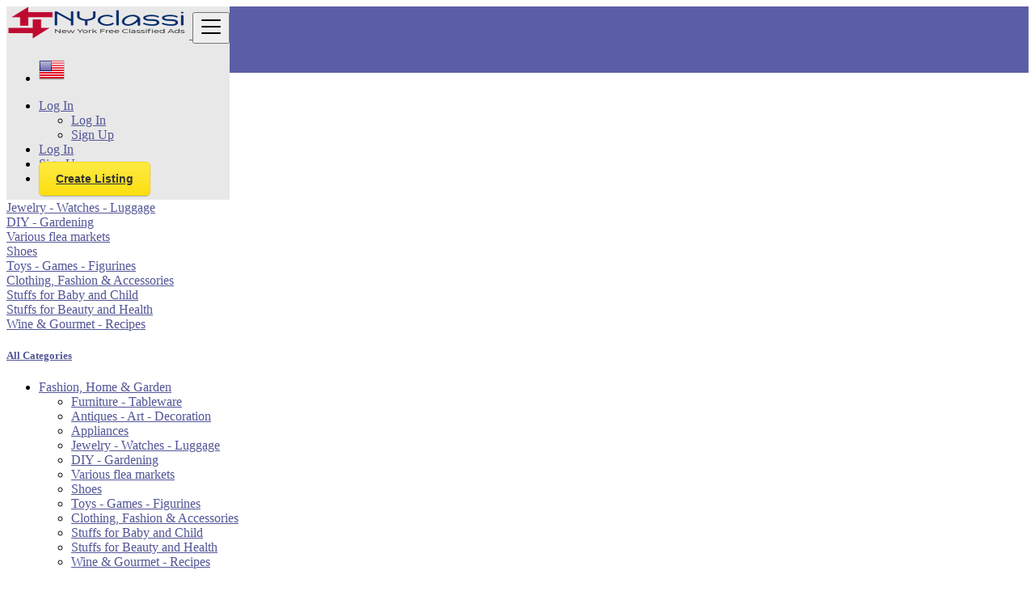

--- FILE ---
content_type: text/html; charset=UTF-8
request_url: https://nyclassi.com/search?l=5295985&c=59
body_size: 68791
content:
<!DOCTYPE html>
<html lang="en">
<head>
	<meta charset="utf-8">
	<meta name="csrf-token" content="vDCu3mQH0lLFPRm6A99jlkziDqtLOsOyX8Jfc4st">
		<meta name="viewport" content="width=device-width, initial-scale=1">
	<meta name="apple-mobile-web-app-title" content="NYClassi">
	<link rel="apple-touch-icon-precomposed" sizes="144x144" href="https://www.nyclassi.com/storage/app/default/ico/apple-touch-icon-144-precomposed.png">
	<link rel="apple-touch-icon-precomposed" sizes="114x114" href="https://www.nyclassi.com/storage/app/default/ico/apple-touch-icon-114-precomposed.png">
	<link rel="apple-touch-icon-precomposed" sizes="72x72" href="https://www.nyclassi.com/storage/app/default/ico/apple-touch-icon-72-precomposed.png">
	<link rel="apple-touch-icon-precomposed" href="https://www.nyclassi.com/storage/app/default/ico/apple-touch-icon-57-precomposed.png">
	<link rel="shortcut icon" href="https://www.nyclassi.com/storage/app/ico/thumb-32x32-ico-60124db36bfed.png">
	<title>Classified ads Fashion, Home & Garden in Glendale, United States</title>
	<meta name="description" property="description" content="Classified ads in Glendale, United States. Looking for a product or service - Glendale, United States">
    <meta name="keywords" property="keywords" content="">
    
	<link rel="canonical" href="https://nyclassi.com/search?c=59&amp;l=5295985"/>
	
	<base target="_top"/>
					<meta property="fb:app_id" content="701632547211957" />
				<meta property="og:site_name" content="NYClassi" />
<meta property="og:locale" content="en_US" />
<meta property="og:type" content="website" />
<meta property="og:url" content="https://nyclassi.com/search" />

		<meta name="twitter:card" content="summary">
    <meta name="twitter:title" content="Classified ads Fashion, Home & Garden in Glendale, United States">
    <meta name="twitter:description" content="Classified ads in Glendale, United States. Looking for a product or service - Glendale, United States">
    <meta name="twitter:domain" content="nyclassi.com">
    
		<link rel="alternate" type="application/atom+xml" href="https://nyclassi.com/feed" title="My feed">
	<meta name="google-site-verification" content="HTqfv8FaFAuc3QnLP_zCFIjlyMkjhnbZn0c89yX5bHo" />

	
		
	    	
			<link href="https://nyclassi.com/css/app.css?id=0d8c4f46696d282cab2e" rel="stylesheet">
			
		<link href="https://nyclassi.com/common/css/style.css" rel="stylesheet">
		
	<link href="https://nyclassi.com/css/custom.css" rel="stylesheet">
	
	    	<link href="https://nyclassi.com/assets/plugins/bootstrap-daterangepicker/daterangepicker.css" rel="stylesheet">
	
																			    
    	
	
	<!--[if lt IE 9]>
	<script src="https://oss.maxcdn.com/libs/html5shiv/3.7.0/html5shiv.js"></script>
	<script src="https://oss.maxcdn.com/libs/respond.js/1.3.0/respond.min.js"></script>
	<![endif]-->
 
	<script>
		paceOptions = {
			elements: true
		};
	</script>
	<script src="https://nyclassi.com/assets/js/pace.min.js"></script>
	<script src="https://nyclassi.com/assets/plugins/modernizr/modernizr-custom.js"></script>
	
							<style>
				.is-invalid .g-recaptcha iframe,
				.has-error .g-recaptcha iframe {
					border: 1px solid #f85359;
				}
			</style>
							<script src="https://www.google.com/recaptcha/api.js?hl=en" async defer></script>
						<link rel="dns-prefetch" href="//fonts.googleapis.com"><link rel="dns-prefetch" href="//fonts.gstatic.com"><link rel="dns-prefetch" href="//storage.googleapis.com"><link rel="dns-prefetch" href="//graph.facebook.com"><link rel="dns-prefetch" href="//google.com"><link rel="dns-prefetch" href="//apis.google.com"><link rel="dns-prefetch" href="//ajax.googleapis.com"><link rel="dns-prefetch" href="//www.google-analytics.com"><link rel="dns-prefetch" href="//www.googletagmanager.com"><link rel="dns-prefetch" href="//pagead2.googlesyndication.com"><link rel="dns-prefetch" href="//gstatic.com"><link rel="dns-prefetch" href="//cdn.api.twitter.com"><link rel="dns-prefetch" href="//oss.maxcdn.com"><link rel="dns-prefetch" href="//cloudflare.com"></head>
<body class="skin">
<div id="wrapper">
	
			<div class="header">
	<nav class="navbar fixed-top navbar-site navbar-light bg-light navbar-expand-md" role="navigation">
		<div class="container">
			
			<div class="navbar-identity p-sm-0">
				
				<a href="https://nyclassi.com" class="navbar-brand logo logo-title">
					<img src="https://www.nyclassi.com/storage/app/logo/thumb-500x100-logo-604444a260ab4.png"
						 alt="nyclassi" class="main-logo" data-bs-placement="bottom"
						 data-bs-toggle="tooltip"
						 title=""/>
				</a>
				
				<button class="navbar-toggler -toggler float-end"
						type="button"
						data-bs-toggle="collapse"
						data-bs-target="#navbarsDefault"
						aria-controls="navbarsDefault"
						aria-expanded="false"
						aria-label="Toggle navigation"
				>
					<svg xmlns="http://www.w3.org/2000/svg" viewBox="0 0 30 30" width="30" height="30" focusable="false">
						<title>Menu</title>
						<path stroke="currentColor" stroke-width="2" stroke-linecap="round" stroke-miterlimit="10" d="M4 7h22M4 15h22M4 23h22"></path>
					</svg>
				</button>
				
							</div>
			
			<div class="navbar-collapse collapse" id="navbarsDefault">
				<ul class="nav navbar-nav me-md-auto navbar-left">
					
																										<li class="flag-menu country-flag hidden-xs nav-item"
									data-bs-toggle="tooltip"
									data-bs-placement="right" 
								>
																			<a class="p-0" style="cursor: default;">
											<img class="flag-icon"
												 src="https://nyclassi.com/images/flags/32/us.png"
												 alt="United States"
											>
										</a>
																	</li>
																						</ul>
				
				<ul class="nav navbar-nav ms-auto navbar-right">
																<li class="nav-item dropdown no-arrow open-on-hover d-md-block d-none">
							<a href="#" class="dropdown-toggle nav-link" data-bs-toggle="dropdown">
								<i class="fas fa-user"></i>
								<span>Log In</span>
								<i class="bi bi-chevron-down"></i>
							</a>
							<ul id="authDropdownMenu" class="dropdown-menu user-menu shadow-sm">
								<li class="dropdown-item">
																			<a href="#quickLogin" class="nav-link" data-bs-toggle="modal"><i class="fas fa-user"></i> Log In</a>
																	</li>
								<li class="dropdown-item">
									<a href="https://nyclassi.com/register" class="nav-link"><i class="far fa-user"></i> Sign Up</a>
								</li>
							</ul>
						</li>
						<li class="nav-item d-md-none d-block">
															<a href="#quickLogin" class="nav-link" data-bs-toggle="modal"><i class="fas fa-user"></i> Log In</a>
													</li>
						<li class="nav-item d-md-none d-block">
							<a href="https://nyclassi.com/register" class="nav-link"><i class="far fa-user"></i> Sign Up</a>
						</li>
										
										
										
										<li class="nav-item postadd">
						<a class="btn btn-block btn-border btn-listing" href="https://nyclassi.com/create">
							<i class="far fa-edit"></i> Create Listing
						</a>
					</li>
					
										
				</ul>
			</div>
			
			
		</div>
	</nav>
</div>
		
				<div class="p-0 mt-lg-4 mt-md-3 mt-3"></div>
<div class="container mb-2 serp-search-bar">
	<form id="search" name="search" action="https://nyclassi.com/search?l=5295985&amp;c=59" method="GET">
		<div class="row m-0">
			<div class="col-12 px-1 py-sm-1 bg-primary rounded">
				<div class="row gx-1 gy-1">
			
					<div class="col-xl-3 col-md-3 col-sm-12 col-12">
						<select name="c" id="catSearch" class="form-control selecter">
							<option value="" >
								All Categories
							</option>
																								<option  value="1">
										Automobiles
									</option>
																	<option  value="9">
										Real estate
									</option>
																	<option  value="21">
										Services
									</option>
																	<option  value="39">
										Community
									</option>
																	<option  value="47">
										Multimedia
									</option>
																	<option  selected=&quot;selected&quot; value="59">
										Fashion, Home &amp; Garden
									</option>
																	<option  value="72">
										Pets &amp; Mascots
									</option>
																	<option  value="75">
										Free Dating
									</option>
																	<option  value="85">
										Jobs Offers
									</option>
																	<option  value="109">
										Job Search
									</option>
																	<option  value="133">
										Learning
									</option>
																	<option  value="141">
										Local Events
									</option>
																	<option  value="154">
										Electronics &amp; Appliances
									</option>
																					</select>
					</div>
					
					<div class="col-xl-4 col-md-4 col-sm-12 col-12">
						<input name="q" class="form-control keyword" type="text" placeholder="What ?" value="">
					</div>
					
					<input type="hidden" id="rSearch" name="r" value="">
					<input type="hidden" id="lSearch" name="l" value="5295985">
					
					<div class="col-xl-3 col-md-3 col-sm-12 col-12 search-col locationicon">
						<input type="text" id="locSearch" name="location" class="form-control locinput input-rel searchtag-input"
							   placeholder="Where ?" value="Glendale" data-bs-placement="top"
							   data-bs-toggle="tooltipHover"
							   title="Enter a city name OR a state name with the prefix &quot;area:&quot; like: area:State Name"
						>
					</div>
					
					<div class="col-xl-2 col-md-2 col-sm-12 col-12">
						<button class="btn btn-block btn-primary">
							<i class="fa fa-search"></i> <strong>Find</strong>
						</button>
					</div>
		
				</div>
			</div>
		</div>
	</form>
</div>

	
			
		
		<div class="main-container">
		
		<div class="container">
	<nav aria-label="breadcrumb" role="navigation" class="search-breadcrumb">
		<ol class="breadcrumb">
			<li class="breadcrumb-item"><a href="https://nyclassi.com"><i class="fas fa-home"></i></a></li>
			<li class="breadcrumb-item">
				<a href="https://nyclassi.com/search?l=5295985&amp;c=59">
					United States
				</a>
			</li>
																		<li class="breadcrumb-item"><a href="https://nyclassi.com/category/fashion-home-garden">Fashion, Home & Garden</a></li>
																				<li class="breadcrumb-item active">
							All listings in 50 mi around Glendale
							&nbsp;
															<a href="#browseAdminCities" data-bs-toggle="modal"> <span class="caret"></span></a>
													</li>
														</ol>
	</nav>
</div>
		
									<div class="container mb-2 hide-xs">
					<div class="row p-0 m-0">
						<div class="col-12 p-0 m-0 border border-bottom-0 bg-light"></div>
					</div>
				</div>
						<div class="container mb-3 hide-xs">
						<div class="row row-cols-lg-4 row-cols-md-3 p-2 g-2" id="categoryBadge">
									<div class="col">
						<a href="https://nyclassi.com/search?l=5295985&amp;c=59&amp;sc=60">
															<i class="fas fa-folder"></i>
														Furniture - Tableware
						</a>
					</div>
									<div class="col">
						<a href="https://nyclassi.com/search?l=5295985&amp;c=59&amp;sc=61">
															<i class="fas fa-folder"></i>
														Antiques - Art - Decoration
						</a>
					</div>
									<div class="col">
						<a href="https://nyclassi.com/search?l=5295985&amp;c=59&amp;sc=62">
															<i class="fas fa-folder"></i>
														Appliances
						</a>
					</div>
									<div class="col">
						<a href="https://nyclassi.com/search?l=5295985&amp;c=59&amp;sc=63">
															<i class="fas fa-folder"></i>
														Jewelry - Watches - Luggage
						</a>
					</div>
									<div class="col">
						<a href="https://nyclassi.com/search?l=5295985&amp;c=59&amp;sc=64">
															<i class="fas fa-folder"></i>
														DIY - Gardening
						</a>
					</div>
									<div class="col">
						<a href="https://nyclassi.com/search?l=5295985&amp;c=59&amp;sc=65">
															<i class="fas fa-folder"></i>
														Various flea markets
						</a>
					</div>
									<div class="col">
						<a href="https://nyclassi.com/search?l=5295985&amp;c=59&amp;sc=66">
															<i class="fas fa-folder"></i>
														Shoes
						</a>
					</div>
									<div class="col">
						<a href="https://nyclassi.com/search?l=5295985&amp;c=59&amp;sc=67">
															<i class="fas fa-folder"></i>
														Toys - Games - Figurines
						</a>
					</div>
									<div class="col">
						<a href="https://nyclassi.com/search?l=5295985&amp;c=59&amp;sc=68">
															<i class="fas fa-folder"></i>
														Clothing, Fashion &amp; Accessories
						</a>
					</div>
									<div class="col">
						<a href="https://nyclassi.com/search?l=5295985&amp;c=59&amp;sc=69">
															<i class="fas fa-folder"></i>
														Stuffs for Baby and Child
						</a>
					</div>
									<div class="col">
						<a href="https://nyclassi.com/search?l=5295985&amp;c=59&amp;sc=70">
															<i class="fas fa-folder"></i>
														Stuffs for Beauty and Health
						</a>
					</div>
									<div class="col">
						<a href="https://nyclassi.com/search?l=5295985&amp;c=59&amp;sc=71">
															<i class="fas fa-folder"></i>
														Wine &amp; Gourmet - Recipes
						</a>
					</div>
							</div>
			</div>
				
				
		<div class="container">
			<div class="row">

				
                                    <!-- this (.mobile-filter-sidebar) part will be position fixed in mobile version -->
<div class="col-md-3 page-sidebar mobile-filter-sidebar pb-4">
	<aside>
		<div class="sidebar-modern-inner enable-long-words">
			
			<form id="cfForm" role="form" class="form" action="https://nyclassi.com/search" method="GET">
								</form>
	<div style="clear:both"></div>

			<div id="subCatsList">
					
			<div class="block-title has-arrow sidebar-header">
				<h5>
				<span class="fw-bold">
											<a href="https://nyclassi.com/search?l=5295985">
							<i class="fas fa-reply"></i> All Categories
						</a>
									</span> <a href="https://nyclassi.com/search?l=5295985" title="Remove this filter"><i class="far fa-window-close" style="float: right; margin-top: 6px; color: #999;"></i></a>
				</h5>
			</div>
			<div class="block-content list-filter categories-list">
				<ul class="list-unstyled">
					<li>
						<a href="https://nyclassi.com/search?l=5295985&amp;c=59" title="Fashion, Home &amp; Garden">
							<span class="title fw-bold">
																Fashion, Home &amp; Garden
							</span>
													</a>
						<ul class="list-unstyled long-list">
															<li>
									<a href="https://nyclassi.com/search?l=5295985&amp;c=59&amp;sc=60" title="Furniture - Tableware">
																				Furniture - Tableware
																			</a>
								</li>
															<li>
									<a href="https://nyclassi.com/search?l=5295985&amp;c=59&amp;sc=61" title="Antiques - Art - Decoration">
																				Antiques - Art - Decoration
																			</a>
								</li>
															<li>
									<a href="https://nyclassi.com/search?l=5295985&amp;c=59&amp;sc=62" title="Appliances">
																				Appliances
																			</a>
								</li>
															<li>
									<a href="https://nyclassi.com/search?l=5295985&amp;c=59&amp;sc=63" title="Jewelry - Watches - Luggage">
																				Jewelry - Watches - Luggage
																			</a>
								</li>
															<li>
									<a href="https://nyclassi.com/search?l=5295985&amp;c=59&amp;sc=64" title="DIY - Gardening">
																				DIY - Gardening
																			</a>
								</li>
															<li>
									<a href="https://nyclassi.com/search?l=5295985&amp;c=59&amp;sc=65" title="Various flea markets">
																				Various flea markets
																			</a>
								</li>
															<li>
									<a href="https://nyclassi.com/search?l=5295985&amp;c=59&amp;sc=66" title="Shoes">
																				Shoes
																			</a>
								</li>
															<li>
									<a href="https://nyclassi.com/search?l=5295985&amp;c=59&amp;sc=67" title="Toys - Games - Figurines">
																				Toys - Games - Figurines
																			</a>
								</li>
															<li>
									<a href="https://nyclassi.com/search?l=5295985&amp;c=59&amp;sc=68" title="Clothing, Fashion &amp; Accessories">
																				Clothing, Fashion &amp; Accessories
																			</a>
								</li>
															<li>
									<a href="https://nyclassi.com/search?l=5295985&amp;c=59&amp;sc=69" title="Stuffs for Baby and Child">
																				Stuffs for Baby and Child
																			</a>
								</li>
															<li>
									<a href="https://nyclassi.com/search?l=5295985&amp;c=59&amp;sc=70" title="Stuffs for Beauty and Health">
																				Stuffs for Beauty and Health
																			</a>
								</li>
															<li>
									<a href="https://nyclassi.com/search?l=5295985&amp;c=59&amp;sc=71" title="Wine &amp; Gourmet - Recipes">
																				Wine &amp; Gourmet - Recipes
																			</a>
								</li>
													</ul>
					</li>
				</ul>
			</div>
			
			</div>
	
<div style="clear:both"></div>            <div class="block-title has-arrow sidebar-header">
	<h5>
		<span class="fw-bold">
			Locations
		</span> <a href="https://nyclassi.com/search?c=59" title="Remove this filter"><i class="far fa-window-close" style="float: right; margin-top: 6px; color: #999;"></i></a>
	</h5>
</div>
<div class="block-content list-filter locations-list">
	<ul class="browse-list list-unstyled long-list">
									<li>
											<a href="https://nyclassi.com/search?l=5128581&c=59" title="New York City">
							New York City
													</a>
									</li>
							<li>
											<a href="https://nyclassi.com/search?l=5368361&c=59" title="Los Angeles">
							Los Angeles
													</a>
									</li>
							<li>
											<a href="https://nyclassi.com/search?l=4887398&c=59" title="Chicago">
							Chicago
													</a>
									</li>
							<li>
											<a href="https://nyclassi.com/search?l=5110302&c=59" title="Brooklyn">
							Brooklyn
													</a>
									</li>
							<li>
											<a href="https://nyclassi.com/search?l=4699066&c=59" title="Houston">
							Houston
													</a>
									</li>
							<li>
											<a href="https://nyclassi.com/search?l=5133273&c=59" title="Queens">
							Queens
													</a>
									</li>
							<li>
											<a href="https://nyclassi.com/search?l=4560349&c=59" title="Philadelphia">
							Philadelphia
													</a>
									</li>
							<li>
											<a href="https://nyclassi.com/search?l=5308655&c=59" title="Phoenix">
							Phoenix
													</a>
									</li>
							<li>
											<a href="https://nyclassi.com/search?l=5125771&c=59" title="Manhattan">
							Manhattan
													</a>
									</li>
							<li>
											<a href="https://nyclassi.com/search?l=4726206&c=59" title="San Antonio">
							San Antonio
													</a>
									</li>
							<li>
											<a href="https://nyclassi.com/search?l=5391811&c=59" title="San Diego">
							San Diego
													</a>
									</li>
							<li>
											<a href="https://nyclassi.com/search?l=5110266&c=59" title="The Bronx">
							The Bronx
													</a>
									</li>
							<li>
											<a href="https://nyclassi.com/search?l=4684888&c=59" title="Dallas">
							Dallas
													</a>
									</li>
							<li>
											<a href="https://nyclassi.com/search?l=5392171&c=59" title="San Jose">
							San Jose
													</a>
									</li>
							<li>
											<a href="https://nyclassi.com/search?l=4671654&c=59" title="Austin">
							Austin
													</a>
									</li>
							<li>
											<a href="https://nyclassi.com/search?l=4160021&c=59" title="Jacksonville">
							Jacksonville
													</a>
									</li>
							<li>
											<a href="https://nyclassi.com/search?l=5391959&c=59" title="San Francisco">
							San Francisco
													</a>
									</li>
							<li>
											<a href="https://nyclassi.com/search?l=4509177&c=59" title="Columbus">
							Columbus
													</a>
									</li>
							<li>
											<a href="https://nyclassi.com/search?l=4691930&c=59" title="Fort Worth">
							Fort Worth
													</a>
									</li>
							<li>
											<a href="https://nyclassi.com/search?l=4259418&c=59" title="Indianapolis">
							Indianapolis
													</a>
									</li>
							<li>
											<a href="https://nyclassi.com/search?l=4460243&c=59" title="Charlotte">
							Charlotte
													</a>
									</li>
							<li>
											<a href="https://nyclassi.com/search?l=5809844&c=59" title="Seattle">
							Seattle
													</a>
									</li>
							<li>
											<a href="https://nyclassi.com/search?l=5419384&c=59" title="Denver">
							Denver
													</a>
									</li>
							<li>
											<a href="https://nyclassi.com/search?l=5520993&c=59" title="El Paso">
							El Paso
													</a>
									</li>
							<li>
											<a href="https://nyclassi.com/search?l=4990729&c=59" title="Detroit">
							Detroit
													</a>
									</li>
							<li>
											<a href="https://nyclassi.com/search?l=4930956&c=59" title="Boston">
							Boston
													</a>
									</li>
							<li>
											<a href="https://nyclassi.com/search?l=4641239&c=59" title="Memphis">
							Memphis
													</a>
									</li>
							<li>
											<a href="https://nyclassi.com/search?l=4645421&c=59" title="New South Memphis">
							New South Memphis
													</a>
									</li>
							<li>
											<a href="https://nyclassi.com/search?l=5746545&c=59" title="Portland">
							Portland
													</a>
									</li>
							<li>
											<a href="https://nyclassi.com/search?l=4544349&c=59" title="Oklahoma City">
							Oklahoma City
													</a>
									</li>
							<li>
											<a href="https://nyclassi.com/search?l=5506956&c=59" title="Las Vegas">
							Las Vegas
													</a>
									</li>
							<li>
											<a href="https://nyclassi.com/search?l=4347778&c=59" title="Baltimore">
							Baltimore
													</a>
									</li>
							<li>
											<a href="https://nyclassi.com/search?l=4140963&c=59" title="Washington, D.C.">
							Washington, D.C.
													</a>
									</li>
							<li>
											<a href="https://nyclassi.com/search?l=5263045&c=59" title="Milwaukee">
							Milwaukee
													</a>
									</li>
							<li>
											<a href="https://nyclassi.com/search?l=4951305&c=59" title="South Boston">
							South Boston
													</a>
									</li>
							<li>
											<a href="https://nyclassi.com/search?l=5454711&c=59" title="Albuquerque">
							Albuquerque
													</a>
									</li>
							<li>
											<a href="https://nyclassi.com/search?l=5318313&c=59" title="Tucson">
							Tucson
													</a>
									</li>
							<li>
											<a href="https://nyclassi.com/search?l=4644585&c=59" title="Nashville">
							Nashville
													</a>
									</li>
							<li>
											<a href="https://nyclassi.com/search?l=5350937&c=59" title="Fresno">
							Fresno
													</a>
									</li>
							<li>
											<a href="https://nyclassi.com/search?l=5389489&c=59" title="Sacramento">
							Sacramento
													</a>
									</li>
							<li>
											<a href="https://nyclassi.com/search?l=4393217&c=59" title="Kansas City">
							Kansas City
													</a>
									</li>
							<li>
											<a href="https://nyclassi.com/search?l=5367929&c=59" title="Long Beach">
							Long Beach
													</a>
									</li>
							<li>
											<a href="https://nyclassi.com/search?l=5304391&c=59" title="Mesa">
							Mesa
													</a>
									</li>
							<li>
											<a href="https://nyclassi.com/search?l=5139568&c=59" title="Staten Island">
							Staten Island
													</a>
									</li>
							<li>
											<a href="https://nyclassi.com/search?l=4180439&c=59" title="Atlanta">
							Atlanta
													</a>
									</li>
							<li>
											<a href="https://nyclassi.com/search?l=5417598&c=59" title="Colorado Springs">
							Colorado Springs
													</a>
									</li>
							<li>
											<a href="https://nyclassi.com/search?l=4791259&c=59" title="Virginia Beach">
							Virginia Beach
													</a>
									</li>
							<li>
											<a href="https://nyclassi.com/search?l=4487042&c=59" title="Raleigh">
							Raleigh
													</a>
									</li>
							<li>
											<a href="https://nyclassi.com/search?l=5074472&c=59" title="Omaha">
							Omaha
													</a>
									</li>
							<li>
											<a href="https://nyclassi.com/search?l=4164138&c=59" title="Miami">
							Miami
													</a>
									</li>
							<li>
											<a href="https://nyclassi.com/search?l=5378538&c=59" title="Oakland">
							Oakland
													</a>
									</li>
							<li>
											<a href="https://nyclassi.com/search?l=5037649&c=59" title="Minneapolis">
							Minneapolis
													</a>
									</li>
							<li>
											<a href="https://nyclassi.com/search?l=4553433&c=59" title="Tulsa">
							Tulsa
													</a>
									</li>
							<li>
											<a href="https://nyclassi.com/search?l=4281730&c=59" title="Wichita">
							Wichita
													</a>
									</li>
							<li>
											<a href="https://nyclassi.com/search?l=4335045&c=59" title="New Orleans">
							New Orleans
													</a>
									</li>
							<li>
											<a href="https://nyclassi.com/search?l=4671240&c=59" title="Arlington">
							Arlington
													</a>
									</li>
							<li>
											<a href="https://nyclassi.com/search?l=5150529&c=59" title="Cleveland">
							Cleveland
													</a>
									</li>
							<li>
											<a href="https://nyclassi.com/search?l=5325738&c=59" title="Bakersfield">
							Bakersfield
													</a>
									</li>
							<li>
											<a href="https://nyclassi.com/search?l=5856195&c=59" title="Honolulu">
							Honolulu
													</a>
									</li>
							<li>
											<a href="https://nyclassi.com/search?l=4174757&c=59" title="Tampa">
							Tampa
													</a>
									</li>
							<li>
											<a href="https://nyclassi.com/search?l=5412347&c=59" title="Aurora">
							Aurora
													</a>
									</li>
							<li>
											<a href="https://nyclassi.com/search?l=5323810&c=59" title="Anaheim">
							Anaheim
													</a>
									</li>
							<li>
											<a href="https://nyclassi.com/search?l=4498303&c=59" title="West Raleigh">
							West Raleigh
													</a>
									</li>
							<li>
											<a href="https://nyclassi.com/search?l=5392900&c=59" title="Santa Ana">
							Santa Ana
													</a>
									</li>
							<li>
											<a href="https://nyclassi.com/search?l=4683416&c=59" title="Corpus Christi">
							Corpus Christi
													</a>
									</li>
							<li>
											<a href="https://nyclassi.com/search?l=5387877&c=59" title="Riverside">
							Riverside
													</a>
									</li>
							<li>
											<a href="https://nyclassi.com/search?l=4407066&c=59" title="St. Louis">
							St. Louis
													</a>
									</li>
							<li>
											<a href="https://nyclassi.com/search?l=4297999&c=59" title="Lexington-Fayette">
							Lexington-Fayette
													</a>
									</li>
							<li>
											<a href="https://nyclassi.com/search?l=5399020&c=59" title="Stockton">
							Stockton
													</a>
									</li>
							<li>
											<a href="https://nyclassi.com/search?l=5206379&c=59" title="Pittsburgh">
							Pittsburgh
													</a>
									</li>
							<li>
											<a href="https://nyclassi.com/search?l=5879400&c=59" title="Anchorage">
							Anchorage
													</a>
									</li>
							<li>
											<a href="https://nyclassi.com/search?l=4508722&c=59" title="Cincinnati">
							Cincinnati
													</a>
									</li>
							<li>
											<a href="https://nyclassi.com/search?l=4295940&c=59" title="Ironville">
							Ironville
													</a>
									</li>
							<li>
											<a href="https://nyclassi.com/search?l=4300488&c=59" title="Meads">
							Meads
													</a>
									</li>
							<li>
											<a href="https://nyclassi.com/search?l=5505411&c=59" title="Henderson">
							Henderson
													</a>
									</li>
							<li>
											<a href="https://nyclassi.com/search?l=4469146&c=59" title="Greensboro">
							Greensboro
													</a>
									</li>
							<li>
											<a href="https://nyclassi.com/search?l=5045360&c=59" title="Saint Paul">
							Saint Paul
													</a>
									</li>
							<li>
											<a href="https://nyclassi.com/search?l=4719457&c=59" title="Plano">
							Plano
													</a>
									</li>
							<li>
											<a href="https://nyclassi.com/search?l=5101798&c=59" title="Newark">
							Newark
													</a>
									</li>
							<li>
											<a href="https://nyclassi.com/search?l=5174035&c=59" title="Toledo">
							Toledo
													</a>
									</li>
							<li>
											<a href="https://nyclassi.com/search?l=5072006&c=59" title="Lincoln">
							Lincoln
													</a>
									</li>
							<li>
											<a href="https://nyclassi.com/search?l=4167147&c=59" title="Orlando">
							Orlando
													</a>
									</li>
							<li>
											<a href="https://nyclassi.com/search?l=5336899&c=59" title="Chula Vista">
							Chula Vista
													</a>
									</li>
							<li>
											<a href="https://nyclassi.com/search?l=5099836&c=59" title="Jersey City">
							Jersey City
													</a>
									</li>
							<li>
											<a href="https://nyclassi.com/search?l=5289282&c=59" title="Chandler">
							Chandler
													</a>
									</li>
							<li>
											<a href="https://nyclassi.com/search?l=4920423&c=59" title="Fort Wayne">
							Fort Wayne
													</a>
									</li>
							<li>
											<a href="https://nyclassi.com/search?l=5110629&c=59" title="Buffalo">
							Buffalo
													</a>
									</li>
							<li>
											<a href="https://nyclassi.com/search?l=4464368&c=59" title="Durham">
							Durham
													</a>
									</li>
							<li>
											<a href="https://nyclassi.com/search?l=4171563&c=59" title="St. Petersburg">
							St. Petersburg
													</a>
									</li>
							<li>
											<a href="https://nyclassi.com/search?l=5359777&c=59" title="Irvine">
							Irvine
													</a>
									</li>
							<li>
											<a href="https://nyclassi.com/search?l=4705349&c=59" title="Laredo">
							Laredo
													</a>
									</li>
							<li>
											<a href="https://nyclassi.com/search?l=5525577&c=59" title="Lubbock">
							Lubbock
													</a>
									</li>
							<li>
											<a href="https://nyclassi.com/search?l=5261457&c=59" title="Madison">
							Madison
													</a>
									</li>
							<li>
											<a href="https://nyclassi.com/search?l=5295903&c=59" title="Gilbert">
							Gilbert
													</a>
									</li>
							<li>
											<a href="https://nyclassi.com/search?l=4776222&c=59" title="Norfolk">
							Norfolk
													</a>
									</li>
							<li>
											<a href="https://nyclassi.com/search?l=4299276&c=59" title="Louisville">
							Louisville
													</a>
									</li>
							<li>
											<a href="https://nyclassi.com/search?l=5511077&c=59" title="Reno">
							Reno
													</a>
									</li>
							<li>
											<a href="https://nyclassi.com/search?l=4499612&c=59" title="Winston-Salem">
							Winston-Salem
													</a>
									</li>
							<li>
											<strong>
							<a href="https://nyclassi.com/search?l=5295985&c=59" title="Glendale">
								Glendale
															</a>
						</strong>
									</li>
							<li>
											<a href="https://nyclassi.com/search?l=4158476&c=59" title="Hialeah">
							Hialeah
													</a>
									</li>
						</ul>
</div>
<div style="clear:both"></div>							<div class="block-title has-arrow sidebar-header">
	<h5>
		<span class="fw-bold">
			Date Posted
		</span> 
	</h5>
</div>
<div class="block-content list-filter">
	<div class="filter-date filter-content">
		<ul>
												<li>
						<input type="radio"
							   name="postedDate"
							   value="2"
							   id="postedDate_2" 
						>
						<label for="postedDate_2">24 hours</label>
					</li>
									<li>
						<input type="radio"
							   name="postedDate"
							   value="4"
							   id="postedDate_4" 
						>
						<label for="postedDate_4">3 days</label>
					</li>
									<li>
						<input type="radio"
							   name="postedDate"
							   value="8"
							   id="postedDate_8" 
						>
						<label for="postedDate_8">7 days</label>
					</li>
									<li>
						<input type="radio"
							   name="postedDate"
							   value="31"
							   id="postedDate_31" 
						>
						<label for="postedDate_31">30 days</label>
					</li>
										<input type="hidden" id="postedQueryString" value="l=5295985&amp;c=59">
		</ul>
	</div>
</div>
<div style="clear:both"></div>

						<div class="block-title has-arrow sidebar-header">
		<h5>
			<span class="fw-bold">
				Price range
			</span> 
		</h5>
	</div>
	<div class="block-content list-filter number-range-slider-wrapper">
		<form role="form" class="form-inline" action="https://nyclassi.com/search" method="GET">
												<input type="hidden" name="l" value="5295985">
																<input type="hidden" name="c" value="59">
										<div class="row px-1 gx-1 gy-1">
				<div class="col-12 mb-3 number-range-slider" id="priceRangeSlider"></div>
				<div class="col-lg-4 col-md-12 col-sm-12">
					<input type="number" min="0" id="minPrice" name="minPrice" class="form-control" placeholder="Min" value="">
				</div>
				<div class="col-lg-4 col-md-12 col-sm-12">
					<input type="number" min="0" id="maxPrice" name="maxPrice" class="form-control" placeholder="Max" value="">
				</div>
				<div class="col-lg-4 col-md-12 col-sm-12">
					<button class="btn btn-default btn-block" type="submit">GO</button>
				</div>
			</div>
		</form>
	</div>
	<div style="clear:both"></div>

			
		</div>
	</aside>
</div>

                                    
				
				<div class="col-md-9 page-content col-thin-left mb-4">
					<div class="category-list make-list">
						<div class="tab-box">

							
							<ul id="postType" class="nav nav-tabs add-tabs tablist" role="tablist">
                                								<li class="nav-item">
									<a href="https://nyclassi.com/search?l=5295985&c=59" class="nav-link active">
										All Listings <span class="badge badge-pill bg-danger">0</span>
									</a>
								</li>
															</ul>
							
							<div class="tab-filter pb-2">
								
								<select id="orderBy" title="sort by" class="niceselecter select-sort-by small" data-style="btn-select" data-width="auto">
																																										<option value="https://nyclassi.com/search?l=5295985&c=59">
													Sort by
												</option>
																																												<option value="https://nyclassi.com/search?l=5295985&c=59&orderBy=priceAsc">
													Price : Low to High
												</option>
																																												<option value="https://nyclassi.com/search?l=5295985&c=59&orderBy=priceDesc">
													Price : High to Low
												</option>
																																																																	<option value="https://nyclassi.com/search?l=5295985&c=59&orderBy=date">
													Date
												</option>
																																																																	<option value="https://nyclassi.com/search?l=5295985&c=59&distance=0">
													Around 0 mi
												</option>
																																												<option value="https://nyclassi.com/search?l=5295985&c=59&distance=100">
													Around 100 mi
												</option>
																																												<option value="https://nyclassi.com/search?l=5295985&c=59&distance=200">
													Around 200 mi
												</option>
																																												<option value="https://nyclassi.com/search?l=5295985&c=59&distance=300">
													Around 300 mi
												</option>
																																												<option value="https://nyclassi.com/search?l=5295985&c=59&distance=400">
													Around 400 mi
												</option>
																																												<option value="https://nyclassi.com/search?l=5295985&c=59&distance=500">
													Around 500 mi
												</option>
																																						</select>
							</div>

						</div>
						
						<div class="listing-filter">
							<div class="float-start col-md-9 col-sm-8 col-12">
								<h1 class="h6 pb-0 breadcrumb-list">
									<a href="https://nyclassi.com/search?l=5295985&c=59" class="current"><span>All listings</span></a> within <a rel="nofollow" class="jobs-s-tag" href="https://nyclassi.com/search?c=59">50 mi around Glendale</a> in <a rel="nofollow" class="jobs-s-tag" href="https://nyclassi.com/search?l=5295985">Fashion, Home & Garden</a>
								</h1>
                                <div style="clear:both;"></div>
							</div>
							
							
														
							<div style="clear:both"></div>
						</div>
						
						
						<div class="mobile-filter-bar col-xl-12">
							<ul class="list-unstyled list-inline no-margin no-padding">
																	<li class="filter-toggle">
										<a class=""><i class="fas fa-bars"></i> Filters</a>
									</li>
																<li>
									
									<div class="dropdown">
										<a class="dropdown-toggle" data-bs-toggle="dropdown">Sort by</a>
										<ul class="dropdown-menu">
																																																		<li><a href="https://nyclassi.com/search?l=5295985&c=59" rel="nofollow">Sort by</a></li>
																																																				<li><a href="https://nyclassi.com/search?l=5295985&c=59&orderBy=priceAsc" rel="nofollow">Price : Low to High</a></li>
																																																				<li><a href="https://nyclassi.com/search?l=5295985&c=59&orderBy=priceDesc" rel="nofollow">Price : High to Low</a></li>
																																																																													<li><a href="https://nyclassi.com/search?l=5295985&c=59&orderBy=date" rel="nofollow">Date</a></li>
																																																																													<li><a href="https://nyclassi.com/search?l=5295985&c=59&distance=0" rel="nofollow">Around 0 mi</a></li>
																																																				<li><a href="https://nyclassi.com/search?l=5295985&c=59&distance=100" rel="nofollow">Around 100 mi</a></li>
																																																				<li><a href="https://nyclassi.com/search?l=5295985&c=59&distance=200" rel="nofollow">Around 200 mi</a></li>
																																																				<li><a href="https://nyclassi.com/search?l=5295985&c=59&distance=300" rel="nofollow">Around 300 mi</a></li>
																																																				<li><a href="https://nyclassi.com/search?l=5295985&c=59&distance=400" rel="nofollow">Around 400 mi</a></li>
																																																				<li><a href="https://nyclassi.com/search?l=5295985&c=59&distance=500" rel="nofollow">Around 500 mi</a></li>
																																														</ul>
									</div>
								</li>
							</ul>
						</div>
						<div class="menu-overly-mask"></div>
						
						
						<div class="tab-content" id="myTabContent">
							<div class="tab-pane fade show active" id="contentAll" role="tabpanel" aria-labelledby="tabAll">
								<div id="postsList" class="category-list-wrapper posts-wrapper row no-margin">
																			<div class="p-4" style="width: 100%;">
		No result. Refine your search using other criteria.
	</div>

																	</div>
							</div>
						</div>
						
						<div class="tab-box save-search-bar text-center">
															<a href="#"> &nbsp; </a>
													</div>
					</div>
					
										
				</div>
			</div>
		</div>
		
		
				
		
		<div class="container mb-3">
			<div class="card border-light text-dark bg-light mb-3">
				<div class="card-body text-center">
					<h2>Do you have anything to sell or rent?</h2>
					<h5>Sell your products and services online FOR FREE. It is easier than you think!</h5>
											<a href="https://nyclassi.com/create" class="btn btn-border btn-post btn-listing">Start Now!</a>
									</div>
			</div>
		</div>
		
		
				
		
				
	</div>
	
			
		
			<footer class="main-footer">
		<div class="footer-content">
		<div class="container">
			<div class="row row-cols-lg-4 row-cols-md-3 row-cols-sm-2 row-cols-2 g-3">
				
									<div class="col">
						<div class="footer-col">
							<h4 class="footer-title">About us</h4>
							<ul class="list-unstyled footer-nav">
																											<li>
																																		<a href="https://nyclassi.com/page/faq" > FAQ </a>
																					</li>
																			<li>
																																		<a href="https://nyclassi.com/page/anti-scam" > Anti-Scam </a>
																					</li>
																			<li>
																																		<a href="https://nyclassi.com/page/terms" > Terms </a>
																					</li>
																			<li>
																																		<a href="https://nyclassi.com/page/privacy" > Privacy </a>
																					</li>
																								</ul>
						</div>
					</div>
					
					<div class="col">
						<div class="footer-col">
							<h4 class="footer-title">Contact &amp; Sitemap</h4>
							<ul class="list-unstyled footer-nav">
								<li><a href="https://nyclassi.com/contact"> Contact Us </a></li>
								<li><a href="https://nyclassi.com/sitemap"> Sitemap </a></li>
															</ul>
						</div>
					</div>
					
					<div class="col">
						<div class="footer-col">
							<h4 class="footer-title">My Account</h4>
							<ul class="list-unstyled footer-nav">
																	<li>
																					<a href="#quickLogin" data-bs-toggle="modal"> Log In </a>
																			</li>
									<li><a href="https://nyclassi.com/register"> Register </a></li>
															</ul>
						</div>
					</div>
					
											<div class="col">
							<div class="footer-col row">
																								
																	<div class="col-sm-12 col-12 p-lg-0">
										<div class="">
											<h4 class="footer-title ">Follow us on</h4>
											<ul class="list-unstyled list-inline mx-0 footer-nav social-list-footer social-list-color footer-nav-inline">
																								<li>
													<a class="icon-color fb"
													   data-bs-placement="top"
													   data-bs-toggle="tooltip"
													   href="#"
													   title="Facebook"
													>
														<i class="fab fa-facebook"></i>
													</a>
												</li>
																																				<li>
													<a class="icon-color tw"
													   data-bs-placement="top"
													   data-bs-toggle="tooltip"
													   href="https://twitter.com/nyclassi"
													   title="Twitter"
													>
														<i class="fab fa-twitter"></i>
													</a>
												</li>
																																					<li>
														<a class="icon-color pin"
														   data-bs-placement="top"
														   data-bs-toggle="tooltip"
														   href="https://www.instagram.com/newyorkclassified/"
														   title="Instagram"
														>
															<i class="fab fa-instagram"></i>
														</a>
													</li>
																																				<li>
													<a class="icon-color lin"
													   data-bs-placement="top"
													   data-bs-toggle="tooltip"
													   href="#"
													   title="LinkedIn"
													>
														<i class="fab fa-linkedin"></i>
													</a>
												</li>
																																				<li>
													<a class="icon-color pin"
													   data-bs-placement="top"
													   data-bs-toggle="tooltip"
													   href="#"
													   title="Pinterest"
													>
														<i class="fab fa-pinterest-p"></i>
													</a>
												</li>
																																			</ul>
										</div>
									</div>
															</div>
						</div>
										
					<div style="clear: both"></div>
							
			</div>
			<div class="row">
								<div class="col-12">
																	<div class="text-center payment-method-logo">
							
																								<img src="https://nyclassi.com/images/paypal/payment.png" alt="Paypal" title="Paypal">
																					</div>
										
					<div class="copy-info text-center mb-md-0 mb-3 mt-md-4 mt-3 pt-2">
						© 2026 NYClassi. All Rights Reserved.
											</div>
				</div>
			</div>
		</div>
	</div>
</footer>
		
</div>

	<div class="modal fade" id="browseAdminCities" tabindex="-1" aria-labelledby="adminCitiesModalLabel" aria-hidden="true">
	<div class="modal-dialog">
		<div class="modal-content">
			
			<div class="modal-header">
				<h4 class="modal-title" id="adminCitiesModalLabel">
					<i class="far fa-map"></i> Select your region
				</h4>
				
				<button type="button" class="close" data-bs-dismiss="modal">
					<span aria-hidden="true">&times;</span>
					<span class="sr-only">Close</span>
				</button>
			</div>
			
			<div class="modal-body">
				<div class="row">
					<div class="col-xl-12">
						<p id="selectedAdmin">Popular cities in <strong>United States</strong></p>
						<div style="clear:both"></div>
						<div class="col-sm-6 no-padding">
							<form id="modalAdminForm" name="modalAdminForm" method="POST">
								<input type="hidden"
									   id="currSearch"
									   name="curr_search"
									   value="YToxOntzOjE6ImMiO3M6MjoiNTkiO30="
								>
								<select class="form-select" id="modalAdminField" name="admin_code">
									<option selected value="">All regions</option>
																														<option value="US.AL">Alabama</option>
																					<option value="US.AK">Alaska</option>
																					<option value="US.AZ">Arizona</option>
																					<option value="US.AR">Arkansas</option>
																					<option value="US.CA">California</option>
																					<option value="US.CO">Colorado</option>
																					<option value="US.CT">Connecticut</option>
																					<option value="US.DE">Delaware</option>
																					<option value="US.FL">Florida</option>
																					<option value="US.GA">Georgia</option>
																					<option value="US.HI">Hawaii</option>
																					<option value="US.ID">Idaho</option>
																					<option value="US.IL">Illinois</option>
																					<option value="US.IN">Indiana</option>
																					<option value="US.IA">Iowa</option>
																					<option value="US.KS">Kansas</option>
																					<option value="US.KY">Kentucky</option>
																					<option value="US.LA">Louisiana</option>
																					<option value="US.ME">Maine</option>
																					<option value="US.MD">Maryland</option>
																					<option value="US.MA">Massachusetts</option>
																					<option value="US.MI">Michigan</option>
																					<option value="US.MN">Minnesota</option>
																					<option value="US.MS">Mississippi</option>
																					<option value="US.MO">Missouri</option>
																					<option value="US.MT">Montana</option>
																					<option value="US.NE">Nebraska</option>
																					<option value="US.NV">Nevada</option>
																					<option value="US.NH">New Hampshire</option>
																					<option value="US.NJ">New Jersey</option>
																					<option value="US.NM">New Mexico</option>
																					<option value="US.NY">New York</option>
																					<option value="US.NC">North Carolina</option>
																					<option value="US.ND">North Dakota</option>
																					<option value="US.OH">Ohio</option>
																					<option value="US.OK">Oklahoma</option>
																					<option value="US.OR">Oregon</option>
																					<option value="US.PA">Pennsylvania</option>
																					<option value="US.RI">Rhode Island</option>
																					<option value="US.SC">South Carolina</option>
																					<option value="US.SD">South Dakota</option>
																					<option value="US.TN">Tennessee</option>
																					<option value="US.TX">Texas</option>
																					<option value="US.UT">Utah</option>
																					<option value="US.VT">Vermont</option>
																					<option value="US.VA">Virginia</option>
																					<option value="US.WA">Washington</option>
																					<option value="US.DC">Washington, D.C.</option>
																					<option value="US.WV">West Virginia</option>
																					<option value="US.WI">Wisconsin</option>
																					<option value="US.WY">Wyoming</option>
																											</select>
								<input type="hidden" name="_token" value="vDCu3mQH0lLFPRm6A99jlkziDqtLOsOyX8Jfc4st">
							</form>
						</div>
						<div style="clear:both"></div>
						<hr class="border-0 bg-secondary">
					</div>
					<div class="col-xl-12" id="adminCities"></div>
				</div>
			</div>
			
		</div>
	</div>
</div>
<!-- /.modal -->


<div class="modal fade" id="quickLogin" tabindex="-1" aria-hidden="true">
	<div class="modal-dialog modal-sm">
		<div class="modal-content">
			
			<div class="modal-header">
				<h4 class="modal-title"><i class="fas fa-sign-in-alt"></i> Log In </h4>
				
				<button type="button" class="close" data-bs-dismiss="modal">
					<span aria-hidden="true">&times;</span>
					<span class="sr-only">Close</span>
				</button>
			</div>
			
			<form role="form" method="POST" action="https://nyclassi.com/login">
				<div class="modal-body">
					<div class="row">
						<div class="col-12">
							
							<input type="hidden" name="_token" value="vDCu3mQH0lLFPRm6A99jlkziDqtLOsOyX8Jfc4st">
							<input type="hidden" name="language_code" value="en">
							
														
							<div class="row mb-3 d-flex justify-content-center gx-2 gy-1">
													<div class="col-xl-12 col-lg-12 col-md-12 col-sm-12 col-12">
								<div class="col-xl-12 col-md-12 col-sm-12 col-12 btn btn-fb">
									<a href="https://nyclassi.com/auth/facebook" title="Login with Facebook">
										<i class="fab fa-facebook"></i> Login with <strong>Facebook</strong>
									</a>
								</div>
							</div>
																									<div class="col-xl-12 col-lg-12 col-md-12 col-sm-12 col-12">
								<div class="col-xl-12 col-md-12 col-sm-12 col-12 btn btn-tw">
									<a href="https://nyclassi.com/auth/twitter" title="Login with Twitter">
										<i class="fab fa-twitter"></i> Login with <strong>Twitter</strong>
									</a>
								</div>
							</div>
																			<div class="col-xl-12 col-lg-12 col-md-12 col-sm-12 col-12">
								<div class="col-xl-12 col-md-12 col-sm-12 col-12 btn btn-ggl">
									<a href="https://nyclassi.com/auth/google" title="Login with Google">
										<i class="fab fa-google"></i> Login with <strong>Google</strong>
									</a>
								</div>
							</div>
											</div>
					
					<div class="row d-flex justify-content-center loginOr my-4">
						<div class="col-xl-12">
							<hr class="hrOr">
							<span class="spanOr rounded">or</span>
						</div>
					</div>
					
																			
														
														<div class="mb-3">
								<label for="login" class="control-label">Login (Email or Phone)</label>
								<div class="input-group">
									<span class="input-group-text"><i class="fas fa-user"></i></span>
									<input id="mLogin" name="login" type="text" placeholder="Email or Phone" class="form-control" value="">
								</div>
							</div>
							
							
														<div class="mb-3">
								<label for="password" class="control-label">Password</label>
								<div class="input-group show-pwd-group">
									<span class="input-group-text"><i class="fas fa-lock"></i></span>
									<input id="mPassword" name="password" type="password" class="form-control" placeholder="Password" autocomplete="off">
									<span class="icon-append show-pwd">
										<button type="button" class="eyeOfPwd">
											<i class="far fa-eye-slash"></i>
										</button>
									</span>
								</div>
							</div>
							
							
														<div class="mb-3">
								<label class="checkbox form-check-label float-start mt-2" style="font-weight: normal;">
									<input type="checkbox" value="1" name="remember_me" id="rememberMe2" class=""> Keep me logged in
								</label>
								<p class="float-end mt-2">
									<a href="https://nyclassi.com/password/reset">
										Lost your password?
									</a> / <a href="https://nyclassi.com/register">
										Register
									</a>
								</p>
								<div style=" clear:both"></div>
							</div>
							
							<div class="row mb-3 required">
						<label class="control-label" for="g-recaptcha-response">We don&#039;t like robots :(</label>
						<div>
							<div class="g-recaptcha" data-sitekey="6Lf1D9grAAAAABy-1yAva5TQOsrVVx-y8qmkxdHi"></div>
						</div>
					</div>
										
				
	
										
							<input type="hidden" name="quickLoginForm" value="1">
							
						</div>
					</div>
				</div>
				<div class="modal-footer">
					<button type="submit" class="btn btn-primary float-end">Log In</button>
					<button type="button" class="btn btn-default" data-bs-dismiss="modal">Cancel</button>
				</div>
			</form>
			
		</div>
	</div>
</div>
<div class="modal fade modalHasList" id="selectCountry" tabindex="-1" aria-labelledby="selectCountryLabel" aria-hidden="true">
	<div class="modal-dialog modal-lg" role="document">
		<div class="modal-content">
			
			<div class="modal-header">
				<h4 class="modal-title uppercase fw-bold" id="selectCountryLabel">
					<i class="far fa-map"></i> Select a Country
				</h4>
				
				<button type="button" class="close" data-bs-dismiss="modal">
					<span aria-hidden="true">&times;</span>
					<span class="sr-only">Close</span>
				</button>
			</div>
			
			<div class="modal-body">
				<div class="row row-cols-lg-4 row-cols-md-3 row-cols-sm-2 row-cols-2">
					
																		<div class="col mb-1 cat-list">
																<img src="https://nyclassi.com/images/blank.gif"
									 class="flag flag-us"
									 style="margin-bottom: 4px; margin-right: 5px;"
								>
								<a href="https://www.nyclassi.com/lang/en?d=US" data-bs-toggle="tooltip" data-bs-custom-class="modal-tooltip" title="United States">
									United States
								</a>
							</div>
																
				</div>
			</div>
			
		</div>
	</div>
</div>
<div class="modal fade" id="errorModal" tabindex="-1" aria-labelledby="errorModalLabel" aria-hidden="true">
	<div class="modal-dialog modal-lg">
		<div class="modal-content">
			
			<div class="modal-header">
				<h4 class="modal-title" id="errorModalTitle">
					Title
				</h4>
				
				<button type="button" class="close" data-bs-dismiss="modal">
					<span aria-hidden="true">&times;</span>
					<span class="sr-only">Close</span>
				</button>
			</div>
			
			<div class="modal-body">
				<div class="row">
					<div id="errorModalBody" class="col-12">
						Content...
					</div>
				</div>
			</div>
			
			<div class='modal-footer'>
				<button type="button" class="btn btn-primary" data-bs-dismiss="modal">Close</button>
			</div>
			
		</div>
	</div>
</div>

<div class="js-cookie-consent cookie-consent">

    <span class="cookie-consent__message">
        Your experience on this site will be improved by allowing cookies.
    </span>

    <button class="js-cookie-consent-agree cookie-consent__agree">
        Allow cookies
    </button>

</div>

    <script>

        window.laravelCookieConsent = (function () {

            var COOKIE_VALUE = 1;

            function consentWithCookies() {
                setCookie('laraclassified_cookie_consent', COOKIE_VALUE, 365 * 20);
                hideCookieDialog();
            }

            function cookieExists(name) {
                return (document.cookie.split('; ').indexOf(name + '=' + COOKIE_VALUE) !== -1);
            }

            function hideCookieDialog() {
                var dialogs = document.getElementsByClassName('js-cookie-consent');

                for (var i = 0; i < dialogs.length; ++i) {
                    dialogs[i].style.display = 'none';
                }
            }

            function setCookie(name, value, expirationInDays) {
                var date = new Date();
                date.setTime(date.getTime() + (expirationInDays * 24 * 60 * 60 * 1000));
                document.cookie = name + '=' + value + '; ' + 'expires=' + date.toUTCString() +';path=/';
            }

            if(cookieExists('laraclassified_cookie_consent')) {
                hideCookieDialog();
            }

            var buttons = document.getElementsByClassName('js-cookie-consent-agree');

            for (var i = 0; i < buttons.length; ++i) {
                buttons[i].addEventListener('click', consentWithCookies);
            }

            return {
                consentWithCookies: consentWithCookies,
                hideCookieDialog: hideCookieDialog
            };
        })();
    </script>



<script>
	
	var siteUrl = 'https://nyclassi.com';
	var languageCode = 'en';
	var isLogged = false;
	var isLoggedAdmin = false;
	var isAdminPanel = false;
	var demoMode = false;
	var demoMessage = 'This feature has been turned off in demo mode.';
	
	
	var cookieParams = {
		expires: 86400,
		path: "/",
		domain: "nyclassi.com",
		secure: false,
		sameSite: "lax"
	};
	
	
	var langLayout = {
		'confirm': {
			'button': {
				'yes': "Yes",
				'no': "No",
				'ok': "OK",
				'cancel': "Cancel"
			},
			'message': {
				'question': "Are you sure you want to perform this action?",
				'success': "The operation has been performed successfully.",
				'error': "An error has occurred during the action performing.",
				'errorAbort': "An error has occurred during the action performing. The operation has not been performed.",
				'cancel': "Action cancelled. The operation has not been performed."
			}
		}
	};
</script>
<script>
	var countryCode = 'US';
	var timerNewMessagesChecking = 60000;
	
	/* Complete langLayout translations */
	langLayout.hideMaxListItems = {
		'moreText': "View More",
		'lessText': "View Less"
	};
	langLayout.select2 = {
		errorLoading: function(){
			return "The results could not be loaded."
		},
		inputTooLong: function(e){
			var t = e.input.length - e.maximum, n = 'Please delete ' + t + ' character';
			return t != 1 && (n += 's'),n
		},
		inputTooShort: function(e){
			var t = e.minimum - e.input.length, n = 'Please enter ' + t + ' or more characters';
			return n
		},
		loadingMore: function(){
			return "Loading more results…"
		},
		maximumSelected: function(e){
			var t = 'You can only select ' + e.maximum + ' item';
			return e.maximum != 1 && (t += 's'),t
		},
		noResults: function(){
			return "No results found"
		},
		searching: function(){
			return "Searching…"
		}
	};
	
	var fakeLocationsResults = "0";
	var stateOrRegionKeyword = "area:";
	var errorText = {
		errorFound: "Error found"
	};
</script>


<script src="https://nyclassi.com/js/app.js?id=ded824f806c98954daf2"></script>
	<script src="https://nyclassi.com/assets/plugins/select2/js/i18n/en.js"></script>
<script>
	$(document).ready(function () {
		
		let largeDataSelect2Params = {
			width: '100%',
			dropdownAutoWidth: 'true'
		};
		
		let select2Params = largeDataSelect2Params;
		select2Params.minimumResultsForSearch = Infinity;
		
		if (typeof langLayout !== 'undefined' && typeof langLayout.select2 !== 'undefined') {
			select2Params.language = langLayout.select2;
			largeDataSelect2Params.language = langLayout.select2;
		}
		
		$('.selecter').select2(select2Params);
		$('.large-data-selecter').select2(largeDataSelect2Params);
		
		
		$('.share').ShareLink({
			title: 'Classified ads Fashion, Home &amp; Garden in Glendale, United States',
			text: 'Classified ads Fashion, Home & Garden in Glendale, United States',
			url: 'https://nyclassi.com/search?c=59&l=5295985',
			width: 640,
			height: 480
		});
		
		
			});
</script>

					    			<script>
		$(document).ready(function () {
			$('#postType a').click(function (e) {
				e.preventDefault();
				var goToUrl = $(this).attr('href');
				redirect(goToUrl);
			});
			$('#orderBy').change(function () {
				var goToUrl = $(this).val();
				redirect(goToUrl);
			});
		});
	</script>
	<script>
		/* Modal Default Admin1 Code */
                    var modalDefaultAdminCode = 'US.AZ';
        	</script>
	<script src="https://nyclassi.com/assets/js/app/load.cities.js"></script>
	<script>
		
		var lang = {
			labelSavePostSave: "Save listing",
			labelSavePostRemove: "Remove favorite",
			loginToSavePost: "Please log in to save the listings.",
			loginToSaveSearch: "Please log in to save the search.",
			confirmationSavePost: "Listing saved in favorites successfully!",
			confirmationRemoveSavePost: "Listing deleted from favorites successfully !",
			confirmationSaveSearch: "Search saved successfully !",
			confirmationRemoveSaveSearch: "Search deleted successfully !"
		};
	</script>
    <script>
        var baseUrl = 'https://nyclassi.com/search';
    </script>
			<script src="https://nyclassi.com/assets/plugins/noUiSlider/15.5.0/nouislider.js"></script>
				<script>
			$(document).ready(function ()
			{
				let minPrice = 0;
				let maxPrice = 10000;
				let priceSliderStep = 50;
				
				
				let startPrice = 0;
				let endPrice = 10000;
				
				let priceRangeSliderEl = document.getElementById('priceRangeSlider');
				noUiSlider.create(priceRangeSliderEl, {
					connect: true,
					start: [startPrice, endPrice],
					step: priceSliderStep,
					keyboardSupport: true,     			 /* Default true */
					keyboardDefaultStep: 5,    			 /* Default 10 */
					keyboardPageMultiplier: 5, 			 /* Default 5 */
					keyboardMultiplier: priceSliderStep, /* Default 1 */
					range: {
						'min': minPrice,
						'max': maxPrice
					}
				});
				
				let minPriceEl = document.getElementById('minPrice');
				let maxPriceEl = document.getElementById('maxPrice');
				
				priceRangeSliderEl.noUiSlider.on('update', function (values, handle) {
					let value = values[handle];
					
					if (handle) {
						maxPriceEl.value = Math.round(value);
					} else {
						minPriceEl.value = Math.round(value);
					}
				});
				minPriceEl.addEventListener('change', function () {
					priceRangeSliderEl.noUiSlider.set([this.value, null]);
				});
				maxPriceEl.addEventListener('change', function () {
					if (this.value <= maxPrice) {
						priceRangeSliderEl.noUiSlider.set([null, this.value]);
					}
				});
			});
		</script>
		
			<link href="https://nyclassi.com/assets/plugins/noUiSlider/15.5.0/nouislider.css" rel="stylesheet">
		<style>
			/* Hide Arrows From Input Number */
			/* Chrome, Safari, Edge, Opera */
			.number-range-slider-wrapper input::-webkit-outer-spin-button,
			.number-range-slider-wrapper input::-webkit-inner-spin-button {
				-webkit-appearance: none;
				margin: 0;
			}
			/* Firefox */
			.number-range-slider-wrapper input[type=number] {
				-moz-appearance: textfield;
			}
		</style>
		
	<script>
		$(document).ready(function ()
		{
			$('input[type=radio][name=postedDate]').click(function() {
				let postedQueryString = $('#postedQueryString').val();
				
				if (postedQueryString !== '') {
					postedQueryString = postedQueryString + '&';
				}
				postedQueryString = postedQueryString + 'postedDate=' + $(this).val();
				
				let searchUrl = baseUrl + '?' + postedQueryString;
				redirect(searchUrl);
			});
		});
	</script>
	<script src="https://nyclassi.com/assets/plugins/momentjs/moment.min.js" type="text/javascript"></script>
	<script src="https://nyclassi.com/assets/plugins/bootstrap-daterangepicker/daterangepicker.js" type="text/javascript"></script>
	<script>
		$(document).ready(function ()
		{
			/* Select */
			$('#cfForm').find('select').change(function() {
				/* Get full field's ID */
				var fullFieldId = $(this).attr('id');
				
				/* Get full field's ID without dots */
				var jsFullFieldId = fullFieldId.split('.').join('');
				
				/* Get real field's ID */
				var tmp = fullFieldId.split('.');
				if (typeof tmp[1] !== 'undefined') {
					var fieldId = tmp[1];
				} else {
					return false;
				}
				
				/* Get saved QueryString */
				var fieldQueryString = $('#' + jsFullFieldId + 'QueryString').val();
				
				/* Add the field's value to the QueryString */
				if (fieldQueryString !== '') {
					fieldQueryString = fieldQueryString + '&';
				}
				fieldQueryString = fieldQueryString + 'cf['+fieldId+']=' + $(this).val();
				
				/* Redirect to the new search URL */
				var searchUrl = baseUrl + '?' + fieldQueryString;
				redirect(searchUrl);
			});
			
			/* Radio & Checkbox */
			$('#cfForm').find('input[type=radio], input[type=checkbox]').click(function() {
				/* Get full field's ID */
				var fullFieldId = $(this).attr('id');
				
				/* Get full field's ID without dots */
				var jsFullFieldId = fullFieldId.split('.').join('');
				
				/* Get real field's ID */
				var tmp = fullFieldId.split('.');
				if (typeof tmp[1] !== 'undefined') {
					var fieldId = tmp[1];
					if (typeof tmp[2] !== 'undefined') {
						var fieldOptionId = tmp[2];
					}
				} else {
					return false;
				}
				
				/* Get saved QueryString */
				var fieldQueryString = $('#' + jsFullFieldId + 'QueryString').val();
				
				/* Check if field is checked */
				if ($(this).prop('checked') == true) {
					/* Add the field's value to the QueryString */
					if (fieldQueryString != '') {
						fieldQueryString = fieldQueryString + '&';
					}
					if (typeof fieldOptionId !== 'undefined') {
						fieldQueryString = fieldQueryString + 'cf[' + fieldId + '][' + fieldOptionId + ']=' + rawurlencode($(this).val());
					} else {
						fieldQueryString = fieldQueryString + 'cf[' + fieldId + ']=' + $(this).val();
					}
				}
				
				/* Redirect to the new search URL */
				var searchUrl = baseUrl + '?' + fieldQueryString;
				redirect(searchUrl);
			});
			
			/*
			 * Custom Fields Date Picker
			 * https://www.daterangepicker.com/#options
			 */
			
			$('#cfForm .cf-date').daterangepicker({
				autoUpdateInput: false,
				autoApply: true,
				showDropdowns: true,
				minYear: parseInt(moment().format('YYYY')) - 100,
				maxYear: parseInt(moment().format('YYYY')) + 20,
				locale: {
					format: 'YYYY/MM/DD',
					applyLabel: "Apply",
					cancelLabel: "Cancel",
					fromLabel: "From",
					toLabel: "To",
					customRangeLabel: "Custom",
					weekLabel: "W",
					daysOfWeek: [
						"Su",
						"Mo",
						"Tu",
						"We",
						"Th",
						"Fr",
						"Sa"
					],
					monthNames: [
						"January",
						"February",
						"March",
						"April",
						"May",
						"June",
						"July",
						"August",
						"September",
						"October",
						"November",
						"December"
					],
					firstDay: 1
				},
				singleDatePicker: true,
				startDate: moment().format('YYYY/MM/DD')
			});
			$('#cfForm .cf-date').on('apply.daterangepicker', function(ev, picker) {
				$(this).val(picker.startDate.format('YYYY/MM/DD'));
			});
			
			
			$('#cfForm .cf-date_range').daterangepicker({
				autoUpdateInput: false,
				autoApply: true,
				showDropdowns: false,
				minYear: parseInt(moment().format('YYYY')) - 100,
				maxYear: parseInt(moment().format('YYYY')) + 20,
				locale: {
					format: 'YYYY/MM/DD',
					applyLabel: "Apply",
					cancelLabel: "Cancel",
					fromLabel: "From",
					toLabel: "To",
					customRangeLabel: "Custom",
					weekLabel: "W",
					daysOfWeek: [
						"Su",
						"Mo",
						"Tu",
						"We",
						"Th",
						"Fr",
						"Sa"
					],
					monthNames: [
						"January",
						"February",
						"March",
						"April",
						"May",
						"June",
						"July",
						"August",
						"September",
						"October",
						"November",
						"December"
					],
					firstDay: 1
				},
				startDate: moment().format('YYYY/MM/DD'),
				endDate: moment().add(1, 'days').format('YYYY/MM/DD')
			});
			$('#cfForm .cf-date_range').on('apply.daterangepicker', function(ev, picker) {
				$(this).val(picker.startDate.format('YYYY/MM/DD') + ' - ' + picker.endDate.format('YYYY/MM/DD'));
			});
		});
	</script>
	<script>
		$(document).ready(function () {
			$('#locSearch').on('change', function () {
				if ($(this).val() == '') {
					$('#lSearch').val('');
					$('#rSearch').val('');
				}
			});
		});
	</script>

										
</body>
</html>

--- FILE ---
content_type: text/html; charset=utf-8
request_url: https://www.google.com/recaptcha/api2/anchor?ar=1&k=6Lf1D9grAAAAABy-1yAva5TQOsrVVx-y8qmkxdHi&co=aHR0cHM6Ly9ueWNsYXNzaS5jb206NDQz&hl=en&v=PoyoqOPhxBO7pBk68S4YbpHZ&size=normal&anchor-ms=20000&execute-ms=30000&cb=a255rl7srf8c
body_size: 50352
content:
<!DOCTYPE HTML><html dir="ltr" lang="en"><head><meta http-equiv="Content-Type" content="text/html; charset=UTF-8">
<meta http-equiv="X-UA-Compatible" content="IE=edge">
<title>reCAPTCHA</title>
<style type="text/css">
/* cyrillic-ext */
@font-face {
  font-family: 'Roboto';
  font-style: normal;
  font-weight: 400;
  font-stretch: 100%;
  src: url(//fonts.gstatic.com/s/roboto/v48/KFO7CnqEu92Fr1ME7kSn66aGLdTylUAMa3GUBHMdazTgWw.woff2) format('woff2');
  unicode-range: U+0460-052F, U+1C80-1C8A, U+20B4, U+2DE0-2DFF, U+A640-A69F, U+FE2E-FE2F;
}
/* cyrillic */
@font-face {
  font-family: 'Roboto';
  font-style: normal;
  font-weight: 400;
  font-stretch: 100%;
  src: url(//fonts.gstatic.com/s/roboto/v48/KFO7CnqEu92Fr1ME7kSn66aGLdTylUAMa3iUBHMdazTgWw.woff2) format('woff2');
  unicode-range: U+0301, U+0400-045F, U+0490-0491, U+04B0-04B1, U+2116;
}
/* greek-ext */
@font-face {
  font-family: 'Roboto';
  font-style: normal;
  font-weight: 400;
  font-stretch: 100%;
  src: url(//fonts.gstatic.com/s/roboto/v48/KFO7CnqEu92Fr1ME7kSn66aGLdTylUAMa3CUBHMdazTgWw.woff2) format('woff2');
  unicode-range: U+1F00-1FFF;
}
/* greek */
@font-face {
  font-family: 'Roboto';
  font-style: normal;
  font-weight: 400;
  font-stretch: 100%;
  src: url(//fonts.gstatic.com/s/roboto/v48/KFO7CnqEu92Fr1ME7kSn66aGLdTylUAMa3-UBHMdazTgWw.woff2) format('woff2');
  unicode-range: U+0370-0377, U+037A-037F, U+0384-038A, U+038C, U+038E-03A1, U+03A3-03FF;
}
/* math */
@font-face {
  font-family: 'Roboto';
  font-style: normal;
  font-weight: 400;
  font-stretch: 100%;
  src: url(//fonts.gstatic.com/s/roboto/v48/KFO7CnqEu92Fr1ME7kSn66aGLdTylUAMawCUBHMdazTgWw.woff2) format('woff2');
  unicode-range: U+0302-0303, U+0305, U+0307-0308, U+0310, U+0312, U+0315, U+031A, U+0326-0327, U+032C, U+032F-0330, U+0332-0333, U+0338, U+033A, U+0346, U+034D, U+0391-03A1, U+03A3-03A9, U+03B1-03C9, U+03D1, U+03D5-03D6, U+03F0-03F1, U+03F4-03F5, U+2016-2017, U+2034-2038, U+203C, U+2040, U+2043, U+2047, U+2050, U+2057, U+205F, U+2070-2071, U+2074-208E, U+2090-209C, U+20D0-20DC, U+20E1, U+20E5-20EF, U+2100-2112, U+2114-2115, U+2117-2121, U+2123-214F, U+2190, U+2192, U+2194-21AE, U+21B0-21E5, U+21F1-21F2, U+21F4-2211, U+2213-2214, U+2216-22FF, U+2308-230B, U+2310, U+2319, U+231C-2321, U+2336-237A, U+237C, U+2395, U+239B-23B7, U+23D0, U+23DC-23E1, U+2474-2475, U+25AF, U+25B3, U+25B7, U+25BD, U+25C1, U+25CA, U+25CC, U+25FB, U+266D-266F, U+27C0-27FF, U+2900-2AFF, U+2B0E-2B11, U+2B30-2B4C, U+2BFE, U+3030, U+FF5B, U+FF5D, U+1D400-1D7FF, U+1EE00-1EEFF;
}
/* symbols */
@font-face {
  font-family: 'Roboto';
  font-style: normal;
  font-weight: 400;
  font-stretch: 100%;
  src: url(//fonts.gstatic.com/s/roboto/v48/KFO7CnqEu92Fr1ME7kSn66aGLdTylUAMaxKUBHMdazTgWw.woff2) format('woff2');
  unicode-range: U+0001-000C, U+000E-001F, U+007F-009F, U+20DD-20E0, U+20E2-20E4, U+2150-218F, U+2190, U+2192, U+2194-2199, U+21AF, U+21E6-21F0, U+21F3, U+2218-2219, U+2299, U+22C4-22C6, U+2300-243F, U+2440-244A, U+2460-24FF, U+25A0-27BF, U+2800-28FF, U+2921-2922, U+2981, U+29BF, U+29EB, U+2B00-2BFF, U+4DC0-4DFF, U+FFF9-FFFB, U+10140-1018E, U+10190-1019C, U+101A0, U+101D0-101FD, U+102E0-102FB, U+10E60-10E7E, U+1D2C0-1D2D3, U+1D2E0-1D37F, U+1F000-1F0FF, U+1F100-1F1AD, U+1F1E6-1F1FF, U+1F30D-1F30F, U+1F315, U+1F31C, U+1F31E, U+1F320-1F32C, U+1F336, U+1F378, U+1F37D, U+1F382, U+1F393-1F39F, U+1F3A7-1F3A8, U+1F3AC-1F3AF, U+1F3C2, U+1F3C4-1F3C6, U+1F3CA-1F3CE, U+1F3D4-1F3E0, U+1F3ED, U+1F3F1-1F3F3, U+1F3F5-1F3F7, U+1F408, U+1F415, U+1F41F, U+1F426, U+1F43F, U+1F441-1F442, U+1F444, U+1F446-1F449, U+1F44C-1F44E, U+1F453, U+1F46A, U+1F47D, U+1F4A3, U+1F4B0, U+1F4B3, U+1F4B9, U+1F4BB, U+1F4BF, U+1F4C8-1F4CB, U+1F4D6, U+1F4DA, U+1F4DF, U+1F4E3-1F4E6, U+1F4EA-1F4ED, U+1F4F7, U+1F4F9-1F4FB, U+1F4FD-1F4FE, U+1F503, U+1F507-1F50B, U+1F50D, U+1F512-1F513, U+1F53E-1F54A, U+1F54F-1F5FA, U+1F610, U+1F650-1F67F, U+1F687, U+1F68D, U+1F691, U+1F694, U+1F698, U+1F6AD, U+1F6B2, U+1F6B9-1F6BA, U+1F6BC, U+1F6C6-1F6CF, U+1F6D3-1F6D7, U+1F6E0-1F6EA, U+1F6F0-1F6F3, U+1F6F7-1F6FC, U+1F700-1F7FF, U+1F800-1F80B, U+1F810-1F847, U+1F850-1F859, U+1F860-1F887, U+1F890-1F8AD, U+1F8B0-1F8BB, U+1F8C0-1F8C1, U+1F900-1F90B, U+1F93B, U+1F946, U+1F984, U+1F996, U+1F9E9, U+1FA00-1FA6F, U+1FA70-1FA7C, U+1FA80-1FA89, U+1FA8F-1FAC6, U+1FACE-1FADC, U+1FADF-1FAE9, U+1FAF0-1FAF8, U+1FB00-1FBFF;
}
/* vietnamese */
@font-face {
  font-family: 'Roboto';
  font-style: normal;
  font-weight: 400;
  font-stretch: 100%;
  src: url(//fonts.gstatic.com/s/roboto/v48/KFO7CnqEu92Fr1ME7kSn66aGLdTylUAMa3OUBHMdazTgWw.woff2) format('woff2');
  unicode-range: U+0102-0103, U+0110-0111, U+0128-0129, U+0168-0169, U+01A0-01A1, U+01AF-01B0, U+0300-0301, U+0303-0304, U+0308-0309, U+0323, U+0329, U+1EA0-1EF9, U+20AB;
}
/* latin-ext */
@font-face {
  font-family: 'Roboto';
  font-style: normal;
  font-weight: 400;
  font-stretch: 100%;
  src: url(//fonts.gstatic.com/s/roboto/v48/KFO7CnqEu92Fr1ME7kSn66aGLdTylUAMa3KUBHMdazTgWw.woff2) format('woff2');
  unicode-range: U+0100-02BA, U+02BD-02C5, U+02C7-02CC, U+02CE-02D7, U+02DD-02FF, U+0304, U+0308, U+0329, U+1D00-1DBF, U+1E00-1E9F, U+1EF2-1EFF, U+2020, U+20A0-20AB, U+20AD-20C0, U+2113, U+2C60-2C7F, U+A720-A7FF;
}
/* latin */
@font-face {
  font-family: 'Roboto';
  font-style: normal;
  font-weight: 400;
  font-stretch: 100%;
  src: url(//fonts.gstatic.com/s/roboto/v48/KFO7CnqEu92Fr1ME7kSn66aGLdTylUAMa3yUBHMdazQ.woff2) format('woff2');
  unicode-range: U+0000-00FF, U+0131, U+0152-0153, U+02BB-02BC, U+02C6, U+02DA, U+02DC, U+0304, U+0308, U+0329, U+2000-206F, U+20AC, U+2122, U+2191, U+2193, U+2212, U+2215, U+FEFF, U+FFFD;
}
/* cyrillic-ext */
@font-face {
  font-family: 'Roboto';
  font-style: normal;
  font-weight: 500;
  font-stretch: 100%;
  src: url(//fonts.gstatic.com/s/roboto/v48/KFO7CnqEu92Fr1ME7kSn66aGLdTylUAMa3GUBHMdazTgWw.woff2) format('woff2');
  unicode-range: U+0460-052F, U+1C80-1C8A, U+20B4, U+2DE0-2DFF, U+A640-A69F, U+FE2E-FE2F;
}
/* cyrillic */
@font-face {
  font-family: 'Roboto';
  font-style: normal;
  font-weight: 500;
  font-stretch: 100%;
  src: url(//fonts.gstatic.com/s/roboto/v48/KFO7CnqEu92Fr1ME7kSn66aGLdTylUAMa3iUBHMdazTgWw.woff2) format('woff2');
  unicode-range: U+0301, U+0400-045F, U+0490-0491, U+04B0-04B1, U+2116;
}
/* greek-ext */
@font-face {
  font-family: 'Roboto';
  font-style: normal;
  font-weight: 500;
  font-stretch: 100%;
  src: url(//fonts.gstatic.com/s/roboto/v48/KFO7CnqEu92Fr1ME7kSn66aGLdTylUAMa3CUBHMdazTgWw.woff2) format('woff2');
  unicode-range: U+1F00-1FFF;
}
/* greek */
@font-face {
  font-family: 'Roboto';
  font-style: normal;
  font-weight: 500;
  font-stretch: 100%;
  src: url(//fonts.gstatic.com/s/roboto/v48/KFO7CnqEu92Fr1ME7kSn66aGLdTylUAMa3-UBHMdazTgWw.woff2) format('woff2');
  unicode-range: U+0370-0377, U+037A-037F, U+0384-038A, U+038C, U+038E-03A1, U+03A3-03FF;
}
/* math */
@font-face {
  font-family: 'Roboto';
  font-style: normal;
  font-weight: 500;
  font-stretch: 100%;
  src: url(//fonts.gstatic.com/s/roboto/v48/KFO7CnqEu92Fr1ME7kSn66aGLdTylUAMawCUBHMdazTgWw.woff2) format('woff2');
  unicode-range: U+0302-0303, U+0305, U+0307-0308, U+0310, U+0312, U+0315, U+031A, U+0326-0327, U+032C, U+032F-0330, U+0332-0333, U+0338, U+033A, U+0346, U+034D, U+0391-03A1, U+03A3-03A9, U+03B1-03C9, U+03D1, U+03D5-03D6, U+03F0-03F1, U+03F4-03F5, U+2016-2017, U+2034-2038, U+203C, U+2040, U+2043, U+2047, U+2050, U+2057, U+205F, U+2070-2071, U+2074-208E, U+2090-209C, U+20D0-20DC, U+20E1, U+20E5-20EF, U+2100-2112, U+2114-2115, U+2117-2121, U+2123-214F, U+2190, U+2192, U+2194-21AE, U+21B0-21E5, U+21F1-21F2, U+21F4-2211, U+2213-2214, U+2216-22FF, U+2308-230B, U+2310, U+2319, U+231C-2321, U+2336-237A, U+237C, U+2395, U+239B-23B7, U+23D0, U+23DC-23E1, U+2474-2475, U+25AF, U+25B3, U+25B7, U+25BD, U+25C1, U+25CA, U+25CC, U+25FB, U+266D-266F, U+27C0-27FF, U+2900-2AFF, U+2B0E-2B11, U+2B30-2B4C, U+2BFE, U+3030, U+FF5B, U+FF5D, U+1D400-1D7FF, U+1EE00-1EEFF;
}
/* symbols */
@font-face {
  font-family: 'Roboto';
  font-style: normal;
  font-weight: 500;
  font-stretch: 100%;
  src: url(//fonts.gstatic.com/s/roboto/v48/KFO7CnqEu92Fr1ME7kSn66aGLdTylUAMaxKUBHMdazTgWw.woff2) format('woff2');
  unicode-range: U+0001-000C, U+000E-001F, U+007F-009F, U+20DD-20E0, U+20E2-20E4, U+2150-218F, U+2190, U+2192, U+2194-2199, U+21AF, U+21E6-21F0, U+21F3, U+2218-2219, U+2299, U+22C4-22C6, U+2300-243F, U+2440-244A, U+2460-24FF, U+25A0-27BF, U+2800-28FF, U+2921-2922, U+2981, U+29BF, U+29EB, U+2B00-2BFF, U+4DC0-4DFF, U+FFF9-FFFB, U+10140-1018E, U+10190-1019C, U+101A0, U+101D0-101FD, U+102E0-102FB, U+10E60-10E7E, U+1D2C0-1D2D3, U+1D2E0-1D37F, U+1F000-1F0FF, U+1F100-1F1AD, U+1F1E6-1F1FF, U+1F30D-1F30F, U+1F315, U+1F31C, U+1F31E, U+1F320-1F32C, U+1F336, U+1F378, U+1F37D, U+1F382, U+1F393-1F39F, U+1F3A7-1F3A8, U+1F3AC-1F3AF, U+1F3C2, U+1F3C4-1F3C6, U+1F3CA-1F3CE, U+1F3D4-1F3E0, U+1F3ED, U+1F3F1-1F3F3, U+1F3F5-1F3F7, U+1F408, U+1F415, U+1F41F, U+1F426, U+1F43F, U+1F441-1F442, U+1F444, U+1F446-1F449, U+1F44C-1F44E, U+1F453, U+1F46A, U+1F47D, U+1F4A3, U+1F4B0, U+1F4B3, U+1F4B9, U+1F4BB, U+1F4BF, U+1F4C8-1F4CB, U+1F4D6, U+1F4DA, U+1F4DF, U+1F4E3-1F4E6, U+1F4EA-1F4ED, U+1F4F7, U+1F4F9-1F4FB, U+1F4FD-1F4FE, U+1F503, U+1F507-1F50B, U+1F50D, U+1F512-1F513, U+1F53E-1F54A, U+1F54F-1F5FA, U+1F610, U+1F650-1F67F, U+1F687, U+1F68D, U+1F691, U+1F694, U+1F698, U+1F6AD, U+1F6B2, U+1F6B9-1F6BA, U+1F6BC, U+1F6C6-1F6CF, U+1F6D3-1F6D7, U+1F6E0-1F6EA, U+1F6F0-1F6F3, U+1F6F7-1F6FC, U+1F700-1F7FF, U+1F800-1F80B, U+1F810-1F847, U+1F850-1F859, U+1F860-1F887, U+1F890-1F8AD, U+1F8B0-1F8BB, U+1F8C0-1F8C1, U+1F900-1F90B, U+1F93B, U+1F946, U+1F984, U+1F996, U+1F9E9, U+1FA00-1FA6F, U+1FA70-1FA7C, U+1FA80-1FA89, U+1FA8F-1FAC6, U+1FACE-1FADC, U+1FADF-1FAE9, U+1FAF0-1FAF8, U+1FB00-1FBFF;
}
/* vietnamese */
@font-face {
  font-family: 'Roboto';
  font-style: normal;
  font-weight: 500;
  font-stretch: 100%;
  src: url(//fonts.gstatic.com/s/roboto/v48/KFO7CnqEu92Fr1ME7kSn66aGLdTylUAMa3OUBHMdazTgWw.woff2) format('woff2');
  unicode-range: U+0102-0103, U+0110-0111, U+0128-0129, U+0168-0169, U+01A0-01A1, U+01AF-01B0, U+0300-0301, U+0303-0304, U+0308-0309, U+0323, U+0329, U+1EA0-1EF9, U+20AB;
}
/* latin-ext */
@font-face {
  font-family: 'Roboto';
  font-style: normal;
  font-weight: 500;
  font-stretch: 100%;
  src: url(//fonts.gstatic.com/s/roboto/v48/KFO7CnqEu92Fr1ME7kSn66aGLdTylUAMa3KUBHMdazTgWw.woff2) format('woff2');
  unicode-range: U+0100-02BA, U+02BD-02C5, U+02C7-02CC, U+02CE-02D7, U+02DD-02FF, U+0304, U+0308, U+0329, U+1D00-1DBF, U+1E00-1E9F, U+1EF2-1EFF, U+2020, U+20A0-20AB, U+20AD-20C0, U+2113, U+2C60-2C7F, U+A720-A7FF;
}
/* latin */
@font-face {
  font-family: 'Roboto';
  font-style: normal;
  font-weight: 500;
  font-stretch: 100%;
  src: url(//fonts.gstatic.com/s/roboto/v48/KFO7CnqEu92Fr1ME7kSn66aGLdTylUAMa3yUBHMdazQ.woff2) format('woff2');
  unicode-range: U+0000-00FF, U+0131, U+0152-0153, U+02BB-02BC, U+02C6, U+02DA, U+02DC, U+0304, U+0308, U+0329, U+2000-206F, U+20AC, U+2122, U+2191, U+2193, U+2212, U+2215, U+FEFF, U+FFFD;
}
/* cyrillic-ext */
@font-face {
  font-family: 'Roboto';
  font-style: normal;
  font-weight: 900;
  font-stretch: 100%;
  src: url(//fonts.gstatic.com/s/roboto/v48/KFO7CnqEu92Fr1ME7kSn66aGLdTylUAMa3GUBHMdazTgWw.woff2) format('woff2');
  unicode-range: U+0460-052F, U+1C80-1C8A, U+20B4, U+2DE0-2DFF, U+A640-A69F, U+FE2E-FE2F;
}
/* cyrillic */
@font-face {
  font-family: 'Roboto';
  font-style: normal;
  font-weight: 900;
  font-stretch: 100%;
  src: url(//fonts.gstatic.com/s/roboto/v48/KFO7CnqEu92Fr1ME7kSn66aGLdTylUAMa3iUBHMdazTgWw.woff2) format('woff2');
  unicode-range: U+0301, U+0400-045F, U+0490-0491, U+04B0-04B1, U+2116;
}
/* greek-ext */
@font-face {
  font-family: 'Roboto';
  font-style: normal;
  font-weight: 900;
  font-stretch: 100%;
  src: url(//fonts.gstatic.com/s/roboto/v48/KFO7CnqEu92Fr1ME7kSn66aGLdTylUAMa3CUBHMdazTgWw.woff2) format('woff2');
  unicode-range: U+1F00-1FFF;
}
/* greek */
@font-face {
  font-family: 'Roboto';
  font-style: normal;
  font-weight: 900;
  font-stretch: 100%;
  src: url(//fonts.gstatic.com/s/roboto/v48/KFO7CnqEu92Fr1ME7kSn66aGLdTylUAMa3-UBHMdazTgWw.woff2) format('woff2');
  unicode-range: U+0370-0377, U+037A-037F, U+0384-038A, U+038C, U+038E-03A1, U+03A3-03FF;
}
/* math */
@font-face {
  font-family: 'Roboto';
  font-style: normal;
  font-weight: 900;
  font-stretch: 100%;
  src: url(//fonts.gstatic.com/s/roboto/v48/KFO7CnqEu92Fr1ME7kSn66aGLdTylUAMawCUBHMdazTgWw.woff2) format('woff2');
  unicode-range: U+0302-0303, U+0305, U+0307-0308, U+0310, U+0312, U+0315, U+031A, U+0326-0327, U+032C, U+032F-0330, U+0332-0333, U+0338, U+033A, U+0346, U+034D, U+0391-03A1, U+03A3-03A9, U+03B1-03C9, U+03D1, U+03D5-03D6, U+03F0-03F1, U+03F4-03F5, U+2016-2017, U+2034-2038, U+203C, U+2040, U+2043, U+2047, U+2050, U+2057, U+205F, U+2070-2071, U+2074-208E, U+2090-209C, U+20D0-20DC, U+20E1, U+20E5-20EF, U+2100-2112, U+2114-2115, U+2117-2121, U+2123-214F, U+2190, U+2192, U+2194-21AE, U+21B0-21E5, U+21F1-21F2, U+21F4-2211, U+2213-2214, U+2216-22FF, U+2308-230B, U+2310, U+2319, U+231C-2321, U+2336-237A, U+237C, U+2395, U+239B-23B7, U+23D0, U+23DC-23E1, U+2474-2475, U+25AF, U+25B3, U+25B7, U+25BD, U+25C1, U+25CA, U+25CC, U+25FB, U+266D-266F, U+27C0-27FF, U+2900-2AFF, U+2B0E-2B11, U+2B30-2B4C, U+2BFE, U+3030, U+FF5B, U+FF5D, U+1D400-1D7FF, U+1EE00-1EEFF;
}
/* symbols */
@font-face {
  font-family: 'Roboto';
  font-style: normal;
  font-weight: 900;
  font-stretch: 100%;
  src: url(//fonts.gstatic.com/s/roboto/v48/KFO7CnqEu92Fr1ME7kSn66aGLdTylUAMaxKUBHMdazTgWw.woff2) format('woff2');
  unicode-range: U+0001-000C, U+000E-001F, U+007F-009F, U+20DD-20E0, U+20E2-20E4, U+2150-218F, U+2190, U+2192, U+2194-2199, U+21AF, U+21E6-21F0, U+21F3, U+2218-2219, U+2299, U+22C4-22C6, U+2300-243F, U+2440-244A, U+2460-24FF, U+25A0-27BF, U+2800-28FF, U+2921-2922, U+2981, U+29BF, U+29EB, U+2B00-2BFF, U+4DC0-4DFF, U+FFF9-FFFB, U+10140-1018E, U+10190-1019C, U+101A0, U+101D0-101FD, U+102E0-102FB, U+10E60-10E7E, U+1D2C0-1D2D3, U+1D2E0-1D37F, U+1F000-1F0FF, U+1F100-1F1AD, U+1F1E6-1F1FF, U+1F30D-1F30F, U+1F315, U+1F31C, U+1F31E, U+1F320-1F32C, U+1F336, U+1F378, U+1F37D, U+1F382, U+1F393-1F39F, U+1F3A7-1F3A8, U+1F3AC-1F3AF, U+1F3C2, U+1F3C4-1F3C6, U+1F3CA-1F3CE, U+1F3D4-1F3E0, U+1F3ED, U+1F3F1-1F3F3, U+1F3F5-1F3F7, U+1F408, U+1F415, U+1F41F, U+1F426, U+1F43F, U+1F441-1F442, U+1F444, U+1F446-1F449, U+1F44C-1F44E, U+1F453, U+1F46A, U+1F47D, U+1F4A3, U+1F4B0, U+1F4B3, U+1F4B9, U+1F4BB, U+1F4BF, U+1F4C8-1F4CB, U+1F4D6, U+1F4DA, U+1F4DF, U+1F4E3-1F4E6, U+1F4EA-1F4ED, U+1F4F7, U+1F4F9-1F4FB, U+1F4FD-1F4FE, U+1F503, U+1F507-1F50B, U+1F50D, U+1F512-1F513, U+1F53E-1F54A, U+1F54F-1F5FA, U+1F610, U+1F650-1F67F, U+1F687, U+1F68D, U+1F691, U+1F694, U+1F698, U+1F6AD, U+1F6B2, U+1F6B9-1F6BA, U+1F6BC, U+1F6C6-1F6CF, U+1F6D3-1F6D7, U+1F6E0-1F6EA, U+1F6F0-1F6F3, U+1F6F7-1F6FC, U+1F700-1F7FF, U+1F800-1F80B, U+1F810-1F847, U+1F850-1F859, U+1F860-1F887, U+1F890-1F8AD, U+1F8B0-1F8BB, U+1F8C0-1F8C1, U+1F900-1F90B, U+1F93B, U+1F946, U+1F984, U+1F996, U+1F9E9, U+1FA00-1FA6F, U+1FA70-1FA7C, U+1FA80-1FA89, U+1FA8F-1FAC6, U+1FACE-1FADC, U+1FADF-1FAE9, U+1FAF0-1FAF8, U+1FB00-1FBFF;
}
/* vietnamese */
@font-face {
  font-family: 'Roboto';
  font-style: normal;
  font-weight: 900;
  font-stretch: 100%;
  src: url(//fonts.gstatic.com/s/roboto/v48/KFO7CnqEu92Fr1ME7kSn66aGLdTylUAMa3OUBHMdazTgWw.woff2) format('woff2');
  unicode-range: U+0102-0103, U+0110-0111, U+0128-0129, U+0168-0169, U+01A0-01A1, U+01AF-01B0, U+0300-0301, U+0303-0304, U+0308-0309, U+0323, U+0329, U+1EA0-1EF9, U+20AB;
}
/* latin-ext */
@font-face {
  font-family: 'Roboto';
  font-style: normal;
  font-weight: 900;
  font-stretch: 100%;
  src: url(//fonts.gstatic.com/s/roboto/v48/KFO7CnqEu92Fr1ME7kSn66aGLdTylUAMa3KUBHMdazTgWw.woff2) format('woff2');
  unicode-range: U+0100-02BA, U+02BD-02C5, U+02C7-02CC, U+02CE-02D7, U+02DD-02FF, U+0304, U+0308, U+0329, U+1D00-1DBF, U+1E00-1E9F, U+1EF2-1EFF, U+2020, U+20A0-20AB, U+20AD-20C0, U+2113, U+2C60-2C7F, U+A720-A7FF;
}
/* latin */
@font-face {
  font-family: 'Roboto';
  font-style: normal;
  font-weight: 900;
  font-stretch: 100%;
  src: url(//fonts.gstatic.com/s/roboto/v48/KFO7CnqEu92Fr1ME7kSn66aGLdTylUAMa3yUBHMdazQ.woff2) format('woff2');
  unicode-range: U+0000-00FF, U+0131, U+0152-0153, U+02BB-02BC, U+02C6, U+02DA, U+02DC, U+0304, U+0308, U+0329, U+2000-206F, U+20AC, U+2122, U+2191, U+2193, U+2212, U+2215, U+FEFF, U+FFFD;
}

</style>
<link rel="stylesheet" type="text/css" href="https://www.gstatic.com/recaptcha/releases/PoyoqOPhxBO7pBk68S4YbpHZ/styles__ltr.css">
<script nonce="DNRH2VI9XkeHOPYUzGaa2A" type="text/javascript">window['__recaptcha_api'] = 'https://www.google.com/recaptcha/api2/';</script>
<script type="text/javascript" src="https://www.gstatic.com/recaptcha/releases/PoyoqOPhxBO7pBk68S4YbpHZ/recaptcha__en.js" nonce="DNRH2VI9XkeHOPYUzGaa2A">
      
    </script></head>
<body><div id="rc-anchor-alert" class="rc-anchor-alert"></div>
<input type="hidden" id="recaptcha-token" value="[base64]">
<script type="text/javascript" nonce="DNRH2VI9XkeHOPYUzGaa2A">
      recaptcha.anchor.Main.init("[\x22ainput\x22,[\x22bgdata\x22,\x22\x22,\[base64]/[base64]/[base64]/[base64]/[base64]/[base64]/KGcoTywyNTMsTy5PKSxVRyhPLEMpKTpnKE8sMjUzLEMpLE8pKSxsKSksTykpfSxieT1mdW5jdGlvbihDLE8sdSxsKXtmb3IobD0odT1SKEMpLDApO08+MDtPLS0pbD1sPDw4fFooQyk7ZyhDLHUsbCl9LFVHPWZ1bmN0aW9uKEMsTyl7Qy5pLmxlbmd0aD4xMDQ/[base64]/[base64]/[base64]/[base64]/[base64]/[base64]/[base64]\\u003d\x22,\[base64]\\u003d\\u003d\x22,\x22JsKzQcKDwpfCnioDaALCrWDDr3ksw6wIw5nDqCtLcntROsKKw4pMw6xCwrIYw4LDrSDCrQfCvMKKwq/DiTg/ZsKrwqvDjxkYbMO7w47DisKHw6vDol/CkVNUXMO1FcKnHMKxw4fDn8K+Dxl4wp3CjMO/[base64]/CiHpdQHrDnxbDvMK2PcKJfxIXw7A5cQLCtVBuwrsgw7nDp8K7NVLCvUPDl8KbRsKvVsO2w6wVScOIKcKkd1PDqhRLMcOCwqvCqTIYw63Dh8OKeMKResKcEUhNw4l8w51Zw5cLHRcbdX/CrTTCnMOQHDMVw6HCm8OwwqDCkhBKw4AXwpnDsBzDqwYQwonCh8ODFsOpB8Krw4RkBsKdwo0dwp7CvMK2YiszZcO6DcKsw5PDgUICw4s9woTCsXHDjGt7SsKnw54Fwp8iDmLDpMOuYUTDpHRoXMKdHHXDnmLCu1/DmRVCCcKoNsKlw43DuMKkw43DhMKUWMKLw6TCgl3Dn1nDiTV1woxdw5BtwplmPcKEw7TDgMORD8KJwo/CmiDDrcKSbsOLwqvCosOtw5DCjsKww7pawqkQw4F3fxDCggLDp2QVX8KrQsKYb8KYw53DhApSw4pJbjPCtQQPw4UkEArDjsK9wp7DqcK8wrjDgwNJw6fCocOBI8O0w49Qw5IxKcKzw6xbJMKnwo7Dt0TCncKrw6vCggEQPsKPwoh1LyjDkMKuDFzDisOrDkV/eg7DlV3ClXB0w7Q2Z8KZX8Oiw4PCicKiOEvDpMOJwrbDhsKiw5dNw69FYsKdwoTChMKTw4rDmFTCt8KhJRx7f2PDgsOtwp4YGTQ1wp3DpEt8fcKww6M1QMK0TGrCvy/[base64]/[base64]/DnhXCgCzDmcKoRsKQw5DDtcKNfsOpw78uWAPDhA7DplEKwrzCpCIhwqfDjMOMd8OiV8OmaxfDhWbDjcK+FMOywpwtw4/CqMKWw5XDuBU2OMOpDV3DnHPCt0fCmEjDrm4rwos5GMKuw5rDvMOvwqxUYxHColBGKATDmMOhfcOBQTVDw403cMO+ecOjwp7CkcOQIg3Ck8K5w5LDlndnwpXCvsKdGcKdDsKfBjLDtcKudMO7SBtcw5gQwrfCsMKiCMOoA8Ouwo/CiSTCg3wkw7bDsAnDnRtIwqzCoDYqw7B8TkM2w5w5w4l8LGPDtzvClsKtw4jCuk3CicKIHsODO2ZuOMKKOcOzwpjDpVDClMO6AMKECy3CtcK1wovDhsKnLDjCqMOcVMK4wpFgwpTDm8OtwpXChcOGZAnCrnLCu8KTw58fwq3Cm8KpExIFImJgwo/[base64]/Cg0nDgifDggTCigMPwr7DskpVSjkzdcKdYzIkdBDCu8KNR1UoTsOtB8ONwp0uw5BBbsK9bF8kwonCgMOybBjDv8OJNsK0w50OwqQiZjBpwpvCtBfDmTprw6lVw6s8LcOBwoJJaTDCkcKzbFwew7PDmsKlw6/DosOAwqrDjFXDvg7CnFHDukzDosKLQirCjnYyCsKXw65pw5DCtXnDl8O6GiDDuGXDmcOZB8OWPsKLw57CjnQ4wrghwo0hVcKZwohvw6rDtEPDrcKdKkbCkSwDYcO/MnTDuws6OF1sbcKIwpvChsOKw7Z4LHnCnMKFTT9Mw4oeC0HDrHDCk8OPGsK4R8OPHMK8w7TCjS/Dt1/Ct8Kjw6tYwolpOsKiwqDCpwDDn1DDhHnDp0PDqHXCg2zDtggDd33DrwcVSxkAAsOrWWjDkMOfwrXCv8KHw4FuwocXw6zDkBLCo29XN8OUMAxvKDvCt8KlEzjDosOSw6/DhzBbJ2PCu8KfwoZmTcKvwrUBwoEMKsKyaBM9O8ONw6xzSl1jwr8Qb8O1wo0IwpB4A8OeQzjDtMO/w4Exw47CksOKL8O2woRHVMOKY0fDo2LCq13CmRxVw6gaQU1LZULDoio5aMOIwp1Fw7/ChsOcwqjDhwgaL8KLVcOgQSR3CMOowpwHwq/Cpzpxwr4owr1GwpjCgj5hKQkoMMKMwoDDvi/CusKYwqPChS/CqXXCmW40worDpQB1wrzCnzsmY8OZRk4iGMKqXMKoLnLDs8KbNsOowprDiMKyEBRpwowSMEtSw78Gw5TCmcOwwoDDlC7DscOpw5sSFcO0dWnCusOoW39HwpjCkwbCpcKrJ8KcWltRGDbDv8OLw6LDm3TCpQrDm8Oewp42A8OAwp/[base64]/CryHCn8OhwrAew6pfQ8K5FsK1QcOvYMOTw47DtcK/woXCv34qw5cLAGZMXSM3HsKxYcKFHsKXQsKKSAUfwqEFwrPCqsKJP8K6ZsOVwrcYBsOUwoV6w4TCssOiwoRNwqMxwpLDgj0VWyjDrcOQVsOrwrDDhMOOacKhVcOKNk3DtMK0w6zCrhB5wo3CtMK4NcOGw7U/CMOswozCoSNYDVwTwq4ORmPDnnU8w7zClcO8wqguwpnDnsKQwpbCtMKvAW/CjXDDgSrDr8Kfw5BNQ8KxXsKTwolkZxzCnlrClnw0wrhmGjbCu8Kdw4fDqgk+BjkcwqFFwqFawohAIRHDrFbCpgVpwpknw6F+w4Eiw4/DsmbCgcKfwrHCpMO2RTINwozDl0rDlMOSwrXDtTLDvFAwDjtFw6nDjkzDqgRgccOrYcKuwrYHMMO7wpXCu8KrA8OsFnhGMQ46QsKlRcK3wqcmEHnCuMKpw74OF38Pw5AwDAXDkWXCikF/w4rChcK8AnfDlgUzQ8O8H8OCw5PDiCk3w6phw7jCpxlNJcO4wo/CocOVwrzDoMKhw6whMsK3w5gEwqXDkxImWFkFVMKMwpnDosOlwoTCmcOJFHEaIlxEEMKWwopsw7VYwoDDh8OUw4TCgVJ2w7RHwrPDpsOuw7fChsK7HjMgw5BJNBojwoHDphh5wq5VwoHDgMOvwr1JOColZsO9wrAlwpkRagJUdsOcw4EUYgo1ZQ/Cm03DjRxaw5PCh0TDlcK1J39ZT8K1wrjDghzCugcUKBTDicOnw449wpVvE8K+w7XDl8KrwqzDiMKCwpDDt8K8LMOxwr/CgT/CjMKawqYVUMKMIHVWwo/Cl8OLw7nCry7DomV0w5XDu3kbw5VYw4LCrMOuKS3DhsOGw7p6wqXCnk0leRHCnlPDs8KFw43CicKDDsKqw4JmEsOCw4/CicKvZjPDhw7Cq1Zkw4jCgBTCu8O8Nx1yelrCk8OmG8KPRivDgQvCosOlw4AQw7rCoFDDo3AqwrLDhW/CkGvDsMOvf8KPw5DCglcNPkrDhXQHPsOMZsO5aFooBXTDvE8bU1bCkSABw7towr3Cn8O0ccODwrPChcOCwrTCnXhsNsKVY23CjyImw4DCn8OnTyADSMKqw6Ulw4QAVxzDqsKDDMK6SX/[base64]/DvgfCo8OIXcO2AFcLw6PCu8Oyw6EhXcO/wrdqDMOBwpdmDcKgw7ZnVsKuay8QwoJFw4XCusKpwozCgMKRasOXwprCmA9aw7nDlX/Ct8KSXsK+L8OewqEFI8KWP8Kiwq8ATcOSw77Dm8O0RWR9w65UD8KVwr9Dw61rwoLDsB3Cm1PCqMKfwqPDmsKkwpTChwDDhcK8w5/[base64]/[base64]/DgBFpbl40w7DCmsK2NAbDscKvw4PDu0fDoUDDi1fCrgY5w5rChcK+w6LCsDEqKjBKwqxAd8K+wrMNwq7DogHDoBXDhXJBTCjClsKpw5PDo8OBWijDvFrCtX/CowTCj8KwTMKEKsOpwq9uLcOYw4ZHUsK9wowXccK0wpBEfyliSD/Dq8O5DxDDlz/DoXDChTPDnFMydcKkNVcKwpzDgcOzwpNowoEPTcO8YG7DnHvCtcO3w65TawbDlMKawrIgd8OiwonDr8KzbcOFwpLChzE2wozDuEB9OMOsw43CmMOPJ8KKLcOdwpQle8KBw7taecOjwqXDlDjCncKzGlnCosK/AMO/LcOCw5/DvcOOZyXDq8O4wr7CpsOfccKnwobDmcOHwoZnwoojUwobw4djeVoqRwDDgWDDscOPHsKcIsOTw5QPD8O8FMKSw6cPwoDCjcKew53DqwvCrcOIW8KqRB9xZlvDkcOOGsOWw4HDscK+wqJlw7DDpCADBlfCkDscX0MzOFQ/[base64]/DjTNswr3Dl8OaeMOvw77ChsOcACgWw71gw6BLSsKjZMKmQTdZeMO5SFEIw7M1VMO6w4zCm30sdsKzOcKULMKDwq8Ywqgow5bDtcO7wofCtwhRR2rCgsKOw40tw7cMRjvDujHDhMO7JQDDrcOIwo/CjMK4wqHDhzEOUDUww4VGwrrCjMKgwogTL8ODwo/DmSx7wpnDi3rDujnDtcKLwoc2wqoFaHZqwoo3HMKNwrYzZHfChArCpExaw45Zwq9LJE/DnzTCvMKJwrhEHMOYwq3ClMOrdWIhw6N9Kjdhw4wyFMKOw7h0wq5ewrEPesKNNsKIwpw8VyJnNXLCihpJMU/DmMKvCMO9HcOxFsKAJzMOwoYzcSvDpFDCscOlwpbDpsO4wrFTJA7CrcOmAmzDgCp7NUVOK8KPEMKYXMOqw4/DqxbCgsOcw5HDllATCwZrw6HCtcK4ccOoIsKbw7g8wqDCocKqZsK3wpUlwonDpDZMGDhXwp3DpV4JEcOqw4Qiw47DnsOkSBkEf8KYNzLCkl/DicOjBMKpZBjCq8O/w6bDiRXClsKAdwUGw4pyBzPChHwTwpomPMK4wqJ+FcOdcxHCjGhkwqsnw6bDp0Nuwox6fcOGSHHCkxTCv14LPQh4wrdyw5rCtUR/wohhw6BoHwnDt8OJFsOVwqfDiUUjTx1wMzXDvMKUw5jDtcKCw6d+VMKiTVViw4nDqQdkwp7Cs8O7Fy/Dn8Krwo8cOXDCpR4Lw7kpwoDDh08wS8OsZ0Nrw4c/BMKcw7AMwqhoYMOzecObw4V/MSnDpXjCt8KPCcKjFsKWK8KIw5vCl8Kjwqc+w4LDqx4Hw6rDlBbCt3IQw5c6B8KuKyzCrsOhwqbDrcOdecKtZ8KeU2kgw64iwooxF8OrwofDhzbDpCJnaMKwBcKBwrTCuMKCwq/CisOMwr3CuMKmdMOqZRALCMK+KFrDjsOLw7U9XjAUU2rDtcKtwoPDszBFw5Btw5QCJDjDk8O3w7TCoMKwwqZNFMOXwqvDnlfDvMKoXR5VwofDgEI0HcOVw4IOw78accK1eCFoc09rw7I/woDDpiA2w5LCmcKzJU3DoMKYw7vDkMOcwqjCv8KUwpdCwrtaw6XDjC5Zwo3Dp0wBw6DDucKOwrUnw6HCth8/wprCv3jDnsKkwrcNw4QocsOxJQ97woTDmTnClnLDmXPDlHzCg8K5CndZwrcEw63CmznCn8Ovw4kmwqRwBsOHwrLDnMK+wo/[base64]/CtVojwoIuwrVbeMKCbMKmECfDvVxOWcKhwr/DkcK6w7HDlMKDw57Dpw3CjXvCjMKawqzCgsKdw5/CsybDh8KxT8KcdFDDj8OvwovDnMOcw7TCncO6wqwWKcK4wrJ8aVd0w7c2wpgOFcKiwq7Dtl3DtMKew4jCjcOPKl5Lwq4gwrHCqsKNwqEYP8KFMEXDhcOSwrrCjMOhwoLCmiLDgR/CjMOew5fDicKRwoUDwqMaPcOTwoEFwqd6fsOywqA+X8KKw4VpdsK4wpNmw6pMw6LCihjDlgXCvHfCncK/LcK9w60Nw6/[base64]/[base64]/[base64]/CmVFPwqVHRcKgN2l+woHCiMKhw4LDqsKyw4nDjWdQE8KEw4zCn8KxHmZZw6DDh05Mw6vDmGYKw7/DvMOALnrDmDfCksONA1ptw6rDq8Ouw54PwpDCncO8wohbw5jCs8KlBH1edQJcJMKHw5PDr3kQw7sBAXrCvcO2ecO1LMKkVwM3w4TDshVww6/CvB3Do8K1w4MrbMK8woBHRMOlSsKZw69Uw5vDjMKqBzXCssKhwq7DtcOYwovDosKcTzFGw7gmaCjDksKMwqjDvMO2w6nCocOuwq/CuSrDggJhw6LDocKvMzYFeirDj2NqwpDCgcORwo7DvFXDoMKQw6hWwpPCqsKDw60Uc8Kfw5nDuCXDvjvClXghd0vCmm0BLCN5wqc2a8OiWXw0YhjCi8Okw4FOwrh/w7TDiVvClTnDh8OkwrzCq8Kmw5YJUMOzU8OoKEx/[base64]/CmW3DlcOzO8KZXMKnJcKrwpHDt8Kaw4rDomzCtSd/ZwtvUA3CgMOHW8KhL8KNIcKnwqAdOUpwf0XCpljCgHpcwozDmFV8WMKwwqXDr8KCwo93w4VFwq/[base64]/ClMKlPsKOKcKzwq7CuMKdw7Jfw7/[base64]/wootw4DChsKENg9GwoHCrFjCoTnDi2nCiDwrS8OxKcOIwrEBw7vDgxZwwovCrcKOw5PCkQ3CuRFoZUnDhcOww4BbNRxIUMOaw5jDh2DDkgtbfQHDhMKIw4TCgsOnY8OLw43ClXZww5ZsSyAlL2bCk8K1TcK/wr1Sw67CtVTDhFDDhxtdY8KXGnwcWQMiTcKddsO0wpTCqnjCt8Kiw5AcwoDDoiHCjcOlY8OqXsOGc1YfQCJdwqNqZETDt8K3Ql5vw4HDiyEcXcONWxLDkx7DhTQIBsOHZQ/DocOJwoTDg3QQwpXDhxFeOMOpBHU/eHbCucK1wrIOdRrDqsOaworCgMKrw4QDwqjDj8O/w4rCjnXCs8Kkwq3DjDTCkMOow5/DtcO/R2LDsMKzF8OCwrMyRsKVO8OFCsKIYUcPw69ndMOoNkDDj2zDjVPCr8OtQj3CkULCg8OowqbDq2DCr8OAwpkRPXAIwqRZw4sCwoLCtcKYSMKfCsKdJTXClcKfV8O+ayJRw4/DnMKVwqPCpMK/w7jDmMKDw6tBwq3CjsOnfcOCNMOUw5ZswqEZwoQnKEHDusOOdcOIw7IPw69CwoMlDQ1lw4tYw4tGCsOPKlhbwpDDl8ORw7TDo8KZZR/[base64]/w6LCny3DisOBYMOJwqPCqAVWFR/DgcOKwqjCpnPDu2U8wpNpI2nDhMOvwo87Z8OeJ8K7HHtSw4rDlHw2w712UFzDv8OnAkdkwrRvw4bClcOFw6JPwrbCisOmaMKgw4oqYgI2OSFWSMO/NsO1wpg0w5EKw49iTcOdR3FLJDoGw5vDmirDkMK/[base64]/DocK/Nj3DoGjCk8KQw7LCuktKPMOMw4nDniA4PFbDu3tNw4MyFcORw5FMQ3nDpsKESToYw6hWTcOJw73DpcKVC8KwccKiw5/Dj8K/DiNTwrIWJMKYN8OGwrrDmSvCscOiwoLDqw8KacOceR3CoRg3w4xrc2p2wpbCpFhhw5TCpMOww6w6QsKgwoPDrMKkFMOlwp/DlMOVwpTCrijCuF4aXWzDhsKnDAFQw6LDp8Kxwpd+w6fDiMOgwpnCkFRobHw2wotjwpnCpT8Yw4wiw6MYw7jDgcOYd8KqVsK6wrnCmsKZwrDCo1NEw5TDisOQfygcKsKhPiHCpjHCgyDDm8KEcsKdwoTDsMOGVAjDucKnw7gLGcK5w7XDgUTCtsKiFWbDtWjCgl/Dr2/DjMKcw7FQw7XCkifCmUEdw6oBw4V0LMK7fMOnw4pYw7stwrXCgA7DgFE3wrzDmTzCl1zDiz48woLDlcOnw4NxbS/Dh0jCrMOsw5YRw4XDn8Kowp/CuUnCocOEwrDDgcOsw7AOBx/CqS3DrQACTHPDrFgXwooXw6PCv1HCpmzCiMK2wo3CgSILwpXCvMOvw48/QMKtwqhANxLDqEIuHMKqw7ENwqDCgcO7wqrCucOJJjHDp8K+wqPCrwzDrcKhJMKdw6vClcKCw4HCohEcMMKkRVpPw41WwphNwooaw5ROw67Dk1ooKcO5wqhWwoNqdlk3wpXDji3Dj8KZw6rCgQLDn8ORw5/[base64]/wrpDbMOCFzAMS8OTwqhSV8ObcMKgwqzCh8Onw5nDhD1wZsKRQ8K2ciPCgV8SwqUFwplYW8OXw63DnyHCpH4peMKpe8O+wrlKTEAnLh97e8K2wonCoB3DtMKfw47Cpy46fXAqRhd7w7QNw5/DsCl2wpbDhx3CplPCu8OmCsOnHMK6wqFcenPDrMKHEnvChcO2wqbDlBTDj18rwo3CvSUqw5zDpAbDusOFw5AWwpDDq8KDw5EAwr1Twr1VwrBqDMKWIMKFI1PDsMOlEQc0IsKBw4Aow7zDq2rCsQcpwr/CoMO2w6dpKMKPElbCqcObDMOaag7Cq2vDucKXDhZsH2TDjMOYXX/CqsObwqrDhynCswLDiMKCwrdrGiQMFcKba3lww6ILwqJAb8KUw4diWibDnMOQw4nDmsKde8KFwpxOQ0/CkFHCmcO8UcOWw6PDk8KMwpbClMOZwqvClkJlw40CUiXCuz1XZkHDvCPCrMKIw7/DsmcrwpxYw6UuwqAlccOSQcOqDQDDp8Orw49kDGNEdMOPdTh+QcONwo0aM8KtPsOfcMKrVhDDgW4uEMKVw7BkwoDDlMKwwqPDiMK+Ui0AwrhJI8ONwrnDscK3AcOdGMKuw5I+w4JswofDpgbDvMOyPT0eZmbCun7CrGJ9WkR6BX/DlAXCvFnDm8O/BVUZIcOawovDqX/CiyzDssKvwpjChcOowqp/w59KCVrDqn7CkmPDpgzDqhfCjsKFOcK9T8OLw5zDsjkpT3DCr8O1wrZ+w6l9XCPCvT49Gy5vw5h8FzFuw7gZwr/DqcO5wohkYsKnwrltK0EVUgrDsMOGGMOzW8Ovcjxqw6p6K8KLZklvwqMYw6Q0w4bDmMKLwrYCbiHDpMKuw6zDuQFZDXkNcMKHFnTDvcOGwq9ifMKUUUUOCcOFXMKdwpsZHj8SdMOoHULCqV7Dm8Kcw4vDj8KkX8OJw4gmw4HDlsKtLD/CjcKgTMOdfg4PTMOFJ3zDsQMdw7fDqA/DlGbCvQLDoDzDvGIIwqfDrj7DlMOhfxdNMMKJwrp2w71nw6PCkh0dw5djN8KHdW3CrMKcE8OcXkXCh2zDuC0gJzUrIMKaN8Oiw7gWw5pBM8OmwoXCj0s5PlrDm8KdwpN/MsOWRGbDvMOWwrDCrcKgwolGwqV7TVRtKHvDjyfCoDrCl1LCucKvecKiSMOCEW3DrcOmfQbDtFhDU2HDv8K4dMOYwogPLH17S8OCMsKPw7cEEMKCwqLDqXYPQRnDrS4MwrMIwoTCpW3DggNgw6tpworCt1/DrcKvUcK3wqPCiCpIwrrDsFdCdMKibVkjw7BXw7lSw5BGwpNua8OvA8OgVcOGPcOaPsOBw4vDgE3CpF7CjsKswq/DnMKgUUzDixYIwrfCg8OPwrfClsKmIzpmwrNTwrXDpAceAcOBw43Cmx8KwqJVw6csUsONwqrDt3o4YlFnHcKBOMOowoYTMMOaWlzDosKLCMORPsOvwpkTV8OHUcKsw4BSbh3CvnvDphxgw41faE/CpcKXcsKcwplsT8K2bMKUDljCj8O/[base64]/DsMOpb8OoDcOgV8KqcV18w79oHMKaADLDj8KEYGHCqEzDtW0pAcOTwqspwqNQw5xlw7Ezw5Rkwphzc1liwqENwrNQS1TDhcOeMsKUe8KkAsKPU8KbXzvDsBA3wo99QSvDgsO4AntXXMKKAm/Cs8KLZsKRwq3DqMKGGz3Dl8KxXR7DnMKZwrPChMO4wpdpYMK8w7hrJS/Dg3fCjWXCn8KWH8K+MsKaZw5Cw7jDpgVgwr7CjCJyBcOew4wKWSUmwovCj8O9PcKRdAokaSjCl8K2w688w5nDpHHDkEDChB3CpEdOwqHCs8O+wrMIfMO0w73DnsOHw78yGcOtwrjCvcKAE8OKacK9wqBcChUbwp/CkB3CicOnZ8Ozwp0UwrAOD8KkUcOAwqw1w5krSlDCvB1+wpXClwAJwqUJPCPCoMONw47CvlXCozpyQMK6fCzCuMOuwpzCtcO0wqnDsV9aE8KRwodtUi/ClcKewpgnIh0ew6TCk8KcOsO9w5l9ZhnDqsKMwo1mw7tFRcKCw5zDg8ORwr/Dt8OHOnbDo3RwP13DiW1sRxI3Z8OIw6cHMsKtVcKnScOPw5hZesOGwrgeBsOHaMK7cgUSw7fDsMOodcOBaWJDSMOGP8OVwqfCvjpZQzl1w5N8wonCksKew6c/F8OOOMOzwrEuw7TDlMKPwpF+QcKKI8O/Wy/CgMKNw5dHw4NHGz1dY8K+wqZnw5cowp0+KcKuwpR2wrhGP8Oxf8Opw74HwpvCqWnDk8K0w5PDt8OcARQnRMKpYS7ClcKSwpxpwqXCqMOwCsK3wqLChcOOwoENXMKLw4QEbDvDmxUZY8O5w6PCs8OwwpEVA3jDrgvDocOAeXLDpTZobsOXJUHDr8O/S8OAOcOKwrNmHcOow4fCusO6wpzDsWxrNg/DiSM/w7Mpw7wrTsKdw6bCt8O1wrk2w7LDphQ5w4rDnsKVw6/[base64]/wo5kwo/DuMKPRcOkwrDDkzwMwprDs8KkByzChMOrw5vCn25cFnh+w7ZLIsKqUwnCvi7Dg8KaDsKhXsOHwoTDoFLCq8OCWsOQwovDusKYJsO1w4xGw5zDtCFVWsKuwq18HinCjGbDgcKgwpfDocOiw5Z2wr/CkXp/[base64]/DqBdiw6PCvSsHfCHCijACRMKIw4PDom1OJMO6SWwKFMODMCUAw7rCosK8AB3DtcOFwqnDsFMNwoLDjMOPw68Jw5DDv8OaHcO/DyRWwrDDrDvDmnsNwqvCjTdDwo7CucK4LVAUGMOmIS1lXFrDhsKdVcKqwrPCncO7UXUbwrpkRMKob8OVFMOtV8O/G8Onwq7DqsO5DGDDkR0Cw67DqsO8bsK2wp15w4rDoMKkeSFYEcOLw4PCu8KAUzQ3DcOswqlJw6PDkXzCgMK5wqUCasOUQsOmB8KNworCkMODREFww4ISw4QhwpfDk0/CjMKKTcK+wqHDu3kewolFw54wwpcMw6HDgXbDsSnCpldvwr/DvsKPwqnCimDDtcOIwqbDl3fCkkHCtj/Dg8OtZWTDuATDqsOOwpnCtMKQEMKRGMKnCsKHQsOQw4bCqcKLwo3CnEZ+DAQnEUtiaMOYAMK8w7TDhcONwqh5wrbDm2o/G8KAay0UPsKeDhVTwqczw7IEDMKRJ8OtAsKEZMO1KMKgw5Y6Z3HDs8Oow7ohesKgwopqw5XCo2bDosKIw4fCi8KWwo3DtsKwwqU+wqx6Q8OqwrFLfj/DncOhH8OVwoYuwqLDt0LClsOzwpXDoADClsOVZlNswprDvhVSdwd/[base64]/Du8Kcw59hw5gSwq/[base64]/CiVXDlzo8ai/CqFA1UsKgLcKdJMOXL8O5HcOADkbDmcK9e8OUw7TDlMKaDMKow7liKljCkVXDswjCvMOHw5lXCQvCtjfCnRxSwpdZw5F/[base64]/ClgZyw63CjcOpw4fDggLCjcOjcMOpGVVxFQs5QQ1Lw6t+UMKnAMOKwpfChMO8w63DpwjCsMKwDTTCgWzCuMOqwrJBOR0cwo1Uw5tAw5PCgMKTw6rDo8KQYcOqPGRew5BQwr9Jwrgvw7DDp8O5TxXCusKjQmTCkxTDghnDhcOfwr/Cr8OxcMKtS8KGw5YLP8OWD8KDw5AxUHnDsiDDscOkw4rCgHJGOMOtw6AiTHUxHTkJw5/Cg07DoEwvNXzDi0/CnsKIw6HDn8ORw4DCm3xywojDimbCssO/[base64]/DncKRQhPCusKsAiw8XcOQw4HDvDjDo0g8H8KhU1jDkcKWXTswTMOGw4HDmsO6NU9rwqbCix7DucKxw5/Cj8K+w7ABwqnCoiYPwqkOw4JAwp4NTjbDssKDwrsow6JKP21Rwq0wGsKUw4PDvQEFP8OjDsOMBcKew5/CisOxPcOiccOxw67CjX7DgWXCo2LCqsKYw7rDtMKZJGjCrXh8TsOZwrDCm2pCIVl6f1dBYMO8woxuFxoZJnN/w7kewokOwpNdCcKrw4UXNcOQw4sLwpPDmsO2NlMKGz7CiiIDw5/ClsKJL0ZcwqEyAMO5w5HChXHDqSISw7UkPsOeOMKiDiLCviXDucODwrDDhsKfOD0LXFZ0wpwaw60Lw4XDpcOFC2XCjcKhw5VVGz1bw75gw6DCusO/[base64]/DhxAIwrDDrTTCvQt5wp3CiMKWLcKVLwvCvMKAwoM0LcONw43DqyAnwqgcYsOSTcOpwqLDkMOXKsKswrx1JsOiIMOtPW5OwojDm0/DgjrDsnHCq3fCqjxNeXEcdlVuwoLDjMOrwqtgfsK/fsOUw7/DnnLDocOXwqwrF8OhXVBxw6Uow4UaF8ORITAmw4Y/D8K0SMOhWgjCg2Vec8OhMH3CqDdeAsOtacOuwogSKcOjUsOvbcOJw5o4UgwWVzrCpG/CjTTCtU5bJnXDnMKBwr3Dl8OZODLCmjDCjMOew6/DonDDnMOMw5pkeA/CuGFiM2TChcKhWEMvw5bChMKhbk9CC8KBZWvDucKqE3rDksKJw4F+MEVbEMKcNcKTSjdMMlbDu2TCtwwrw6jDgcKkwqxAWCDChElfEcKkw4PCsCvCgibChcKDUMK/[base64]/CncOVwqRdw63CpmwBw6vDuxJhJMK1YiDDpEXDjHzDojnCiMO5wq0gWcKzeMOmEcKtAMOEwp/Dk8OMw7lsw61Ww4dNUWXDuEzDmcK0YsODw54nw7nDqQ/[base64]/[base64]/CssOAeHkPFcK/[base64]/CrwwQw7jDv8OxwqLDhj3CmMO5w6BvF3XDpnR3w5xxfkHClCbDoMOaXHVabsKkLcKswpDDomZfw7zCjzXDvArDgcOZwoIqcljCr8OqbxB2wqIFwokYw4jCtsKffwVmwrrCgMKyw5UfTSDChsO0w5DCq0Vuw4rCksK/GAdIf8OTS8Ofw4/[base64]/CtsOWKcK1worCsgRXOsKrXWoTbsK/[base64]/ClznCtDPDpBASwot/wovCmy/DlxVbZcKow7DDsH7Co8KCEWrCjRNfwpfDmcO6wo96w6Y+ccOvw5TDo8OhCDxjUg3DjToPwoFCwr95NcOOw5TCrcO4w5U+w5UWGx4rQWfCtcKVKEPDmcK4esOBSh3DhcOMw63DrcOpaMO/wpsYEi0rwqjCu8ObfX/DvMOhw4rCgsKvwrouYcORVWIHDXpYNMKEasKnYcO4SBjCkEzDvcKmwr8bdHjClMKYw6bDsT1MTsO6wrdIw7Rmw70Cw6bDjFAgeBHDuGHDvMOAesOcwolAwovDpsKowp3DkMOUFX5rQi7DmlYlwpjCuywkFMOfMMKHw5DDs8OUwpPDiMKZwoUXesOKwrzCpsKwQ8K/w4JYT8K9w6HDtcOrUsKVIwTCmQTDuMO8w4lcY2cFUcKrw7bCkMK0wqNVw4R3w7gXwrdmw5kvw49LW8KFA0I5wo7Cv8Oew47CgsOLYjkRwpjChsONw5VvVirCoMOowpMeesKQWAkPLMKtAgRSw4FhEcOsFgp4ZcKHwpd8FcKubT/Cmlk6w6lQwrHDksOPw5bCrlPCmcKJIsKZwpfCksK2ZAHDrMKww4LCvQjCr3c3w5XDiVEBw7kVZynDk8KxwqPDrnHCjGXCuMKYwq97w4EtwrUcwqtew4DDqhRlU8KXTsOAwr/CjGFswrlmwo96BsOfwpjCqDHCh8K5EsOZV8KswofCj3LDgAMfwrfChsOOwoQywoliwqrCpMObdFjDmm5/H0bClgbCnSjCmyNGZDLCtsKfDDx/wpHCm2nDoMOQI8KfKWoxU8OBRMKyw7fCgmvDj8K8HsOsw7HChcOLw5VICHPCgsKKw5d8w6nDh8O1EcKkN8K2wonDlcO+wrk0e8OiT8KVScOIwoxAw59wblp8Rh/DlMO+K0nDpMOhw4pow67DgcOScGzDoFwtwrfCsCA+GWY6BsKZV8KKRTRiw6DDjXtKw7/CoS5HPsK2YxTCksO3wqgjwptzwqkww7HCusKUwqfDg2zDhEpvw5N0VMOiY1fCoMO6dcOMHlTDmQkGwqzCnmzCmMO1wrrCoEFZNQnCo8KPw6VgaMKvwqt/woXDlBrDvww1w6gww5cBwpbDgwZyw7IOH8KCUw9AWAfDqcO+QiHDv8OjwoZBwqBfw5DCpcOTw5Y0Q8OVw44lfSzCgsK5wrNsw54occO/[base64]/DpcO1w7DDucOOSWrDhTnDpMKEw7zCh1NzXMKuwr1hw5nDkwDDoMKXwoEywp0xaU3DoBNmdwPDn8OjY8O6AcKCwp/[base64]/Ct0RjSjwvKRjCncKXYjfDqDUgYMOaB8Oywol2w7DCjMOtGGdvXcOEX8KTR8OIw5UHw6zDosOqPcOqJMOAw48xRzo1woY+wqlWJmQHQE/CrsKBakzCicK/wpvCry7DlMKOwqfDlhkuexwZw4vDkMOLTGNFw6RBGH86BkHCiSkTwozCscORM0I3TUAPw7vCqBXChhnCrsK/w5LDuzBRw5V3woI6IcOrw4HCgkFpwqMOPH56w7EDA8OLKjzDiQQBw7E/w6bCmAQ5LjF2w4lbCsOBRSRWL8KUeMOtNnZTw6DDusKywrV9IWvDlTrCu1HDt3RBCUrCqjDCiMKOB8OAwqwkFx05w7cQIQLCnyd5XyEzDB5NK1kSwqVvw7h3w7ImP8K6LMOIUFrCjCxWKwzCl8OXwojDtcO/wqNiesOSNUDCl1fChk9fwq5ORMOVCzM2w5U+wrbDnMOHwqxPXF4lw5kWR0PDk8KyehwVZxNBc1BvZwhtwphKw5HDsVU3wpcfw5oBwqwZw50ow4I4w78vw53DtVTCrTNJw5LDphtPSTwVQ2YTwrV8YHMxCEzCgsOowrzDlnrCkT/[base64]/DjMKzOSHDkcOmMcOVwqTCvUJhQcO/w6UUIsOEwoRHYcKOVMKoVTdjwrPDkMO2wrLCqEguwqdTwrTCkyLDl8KTZFVcw4RRw7hRDjHDpMOxUUvCiTMTwp5Fwq4CTsO2bywTw4zCp8KxN8Khw7hiw617NRlYZRLDj30tGMOKbinDlMOnbsKZE3AoK8OeKMOjw5/CghXDpMO3wp4Nw7tHLmoOw7DCsgAoXsKRwpUdwojCgsK0MhYTw5bDjyJ4wrrDuxkqPn3CrXnDncOERll0w5DDuMO8w5kkwq/Dk07CpW3CvVDDvGc0Ow3DlMKyw59/[base64]/DisK9wrgIWsKjMFnClCVRwq/DgsO0XmRxTcOWRMKbeEzCqcKALAAyw5wqZcOfZ8KAIwlRaMO/[base64]/CscOfBULDjxnCn3/DqsO3wobDjznDiGxMw4piLMOyccOSw7nCvxnDhAHDrxLDkRN9JAYXw6YiwrPDhjQ8bcK0KcKGw4kQZBsNw60dWFXCmHPDkcOEwrnDqsKtwqlSw5BCw5VKe8OMwqgsw7PDrMKow7Q+w5/Dv8KxScO/VMODDsOtNCx7woQpw7tYPsOewoMDXi7DqsKAE8K8TxnCg8OSwrLDiSvCvcKqw5sqwpUnwoQVw5vCv3cGIMK+LnFCG8Kyw5pEAj4jwqHChgvClSVnw4TDtnHDokzCnEV3w5YbwoTCoEVrIz3DoGHCmsKkw4Fyw75pBcK7w4rDgyHDscO4wqliw7rDrsONw7/[base64]/CosKbwpkyDVtjacOcWj1IE2J1w43DocK9WUtJdCB5H8KQw49Ww4dIwoUrw70MwrDCrEAnVsOTwrsyB8O5wrvDq1Y+w63Dol7CisKhV2nCo8OsexYfw6Vww5cgw7tJQ8KVWcOaP1XDq8OvTMKyBAxGa8Ozw6xqw6BbbMK/f3JvwrPCqUAUXMKbCF3DlmTDjMKDw7TCq1hNZMOFEMKjPBDDpsOMPXjCuMOGX3LChMKSXm/Di8KBJFrCkQnDhVjCmhXDlVXDiQYrwqbCkMOvScKiw7IgwptAw4bCo8KJJ2BZKR5ewpzDicOfw7cCwpHCm2HCngULJ0TCncK/XR3DucOPBUPDs8K4RlvDhTLDkcOJFAHDiQTDq8OiwoRxa8KJO1F8w5towpXCgMKqw5dpBicHw77Dv8KZOMOFwo/CicOtw6thwqoGPxxhABDDmsK4WzvDm8OBwqrCm2fCvTnCvsKvc8KBw7YFwq3Ch1soJzxXwq/CtRHDoMOzw6bCk2kJwq4Ew75AMMOJwovDvMKDEsK9wpJnw7Z/w5sqXHl6OwnDjQvDl1fDqcO5GMKwCTQ5w7RCHsOWXAJww7HDpcKpZm3CpsKJGkFzaMKaEcO2KlDCqEEKw5xjHEvDlAgkFnDCrMKYPsOCw57Dsl8gw5Uuw7Q+wpjCvhgrwoXDtsOlw5BZwqLDoMKEwrU3UsOCwrnDnT4aacKzDsOrHSlOw7xQewHDgsK0RMK/w7hRRcKcW2fDo2XCh8Kfw5bCvsKQwr1dIsKdTcKPwpXDtsKRw5FTwoDDg03CkMO/wroSZHhWYxBUwoHCt8K5NsOGfMKEZhfCpXLDtcKQw7Y9w4gAA8OcCEhLw4rDl8KORm4ZfCfCi8OISlfDvBMTRcOERMKhdAQ4w5jDnMOAwrLCuQ4MRcKiw5zCgMKUw5IPw5Fkw6cvwr/DicO9XcOjJcO2w6QWwoMrXcKxNDUXw5bCtzsjw77CqBArwrHDjlvCo1YWwqzCi8O+wpsLMiPDp8Orwr4BM8KHXcKNw6Y0FsOIGlklT1PDqcOJZcOCHsO7N1BCCsKxbcKSTlZJYyHDqMOCw6JMeMKdTk0eP1ZVw4fDt8OmeWTDnS/CqyHDhDzCgcKhwpMyDcO8wrfCrhnCksOCXAzDjXEbWQ5QasKja8K5aiHDpCoHwq88DTbDh8KOw5fDnMO6CVw0woLDtRBKSRfCjsKCwpzCkcKZw6jDosKDw57Dn8ObwpENXjTCpsOKBWseVsOqw4o5wr7Du8KIw53CuE7DjsKcw6/[base64]/[base64]/[base64]/CpATDg2I/[base64]/Cj8KbLyYiw57DiBPDoMKrfcKSQsOuKzTClVRjXMOOacOnLBTCvMKEw61jAWDDkmg3S8K7w5bDncKFPcO5IsOuHcKBw63ChmHCoU/DpcO1J8O6wq54wp/CgiNqQBPDuBHCrg0Mekg+wrLDgAfDv8OBPzPCj8Kuc8KbUMKAQmXCicKUwqnDtMKmFDLCoUrDiUIMw67CssKLw6fCusKxwpRzRlvChMK8wrNqGsOPw6PDlgLDoMO7wrrDuUZ2QsKLwqQVNMKLwpXCmmtxKnHDvG0/w7/Du8K2w5wcQx/Clw4lw5TCvXEieEDDtjozTMO0wqx/JMOwVgdpw73CpcKxw4fDo8Ojw5TDoHPCi8Oqwr7CiwjDv8Obw6PCp8O/w5MFEDXDqcOTw4zDl8Okfwh+XnDDicO1w5UFQsOhfMO+w4VYeMK8woJfwpnCocOxw6fDgMKZwpzCgH3DkQHCtl/Dh8OaSMK5b8OwWsO7wpPDgcOnLn3DrGk2wrspw407wqnDgMKJwocswo3DsUgwVlgBwqA9w67DlQXCnmN3wrXDuit8MHrDsnJdwrbCmW7DhMOlbUpOO8Olw47CgcK9w6IFEsKZw47Cl2jCtx/DqAMJwqNpNEQCwps2wp4Vw4dwH8K0a2LDhsKAUlTCk1vCtwrDm8K5SjsAw5jClMOICTnDkcKYZ8KuwrINVsOew6AyXiFFWQEuwqTClcONIMKCw4bDksOif8Opw7BoHsOEKG7Co2DDvEnCg8KewojCpCBHwoAYH8OBE8KCGcOFO8ODVWjDmMOHwo9nHy7Djy9aw5/CtnRzw71NRnluw75ww75sw7rDg8OfasKSCysBwqVmS8Ogwq/DhcOpMD3DqXsMwqZnw4fDhsOCHUHDqsOidnrDi8KrwrjCjsOow7/Cr8KmcsOhAGLDvMKNJ8KswogyZh7DjMOvwpQFVcK0wofDkEIIRMK/V8KwwqDCnMKSEiPCnsKCEsK+w5/DnwvCnEXDusO8Eww+wpXDq8O5Sgg5w7hDwpYJEcOGwqxndsKtwoXDtxPCrTg6OcKmw6HCtT1rw7jCrgdPw5RIw6IQw5A8NH7DswfDjkjDmcOhXcObKcOtw4/Cj8KnwpwkwqnDqsOlHMOHw64Cw7x4FmgTfRZnwpTCocOSXzTDgcKkDcKlJMKCHVTChMOuwpnDsGUTdGfDqMK5R8OOwq8tRXTDgRh5woPDl23Cs2HDtMO/[base64]/DkMK0DsOhw6HDmMKdwpY8w5s4wrAiw7Yew4bDjldYwqzDtMOhUThZw6A/[base64]/[base64]/Cv31+w7R+FMOld3ERwqo2eQbCusK+w6snwo5sTA3DpwV9wrQ1w4XCtlXDj8O1w5BfJ0PDmmfDusO/[base64]/CkVV2R8Oywq8Ow7nDiH/DpkjDoMOOw4HCi0nCrMKjw6/DqsKKfndMC8KYwpvCtcOtU2vDlm3Cv8KyWHzCkMKeVcOlwqLDmHPDi8ORwrDCmgxiw6YPw7XCqcOuwqjDtm17RmnDs3rDj8O1ecKOJ1YePhNuLsKPwopVwrDDvU4Uwo1/woZIFGhhw70yMRjCgCbDvSRtwrtzw4DCqMKDVcK1DyIwwqDCqcOGOyN0woAiw4l0ZBTDjMKGw7kERMKkwqLDliYDL8OZwoHDqFBUwqJtE8OCUG/CilfCncORwoRXw4/DscKXw7rCncOhdHzDrsONwpQHC8KawpHDo1p0wpsGb0Mqwp5Sw4zChsOTQjM0w6p/[base64]/eUXCo8O4LjATwrgxZHUgw57CjMOJw5nDicO7TytkwoEGwqwbw7jCgDQjwrAPwqTDoMO/RsK0wpbCrHnCn8KxI0JVX8KnwozDmkkmRXzDqm/DvzQQwrbDm8KCOxHDvAQTVsO0wrvDkRHDncOawoJ+wqBaChotJl5tw5rCmMK5wqFBGnvDvh7Di8O1w7fDkTDDhcKoIyfDhMKOC8KHRcKbwonCizPCg8K2w6/CsRzDhcOzw4vDnMOdw7Vrw5cCasK3ZCXCm8KXwrDClH3CmcOtw7nCoT8EGMK8w7rDvTXDtCPDlcK9VRbDkTfCj8OLblfCg1c4TMOFwoHCgStsaRHCjMOXw4lJDX8KwqjDrS/Dkkh5JktIw6zDtDQtQz0fOSLDoFhnw5I\\u003d\x22],null,[\x22conf\x22,null,\x226Lf1D9grAAAAABy-1yAva5TQOsrVVx-y8qmkxdHi\x22,0,null,null,null,1,[21,125,63,73,95,87,41,43,42,83,102,105,109,121],[1017145,188],0,null,null,null,null,0,null,0,null,700,1,null,0,\[base64]/76lBhn6iwkZoQoZnOKMAhnM8xEZ\x22,0,0,null,null,1,null,0,0,null,null,null,0],\x22https://nyclassi.com:443\x22,null,[1,1,1],null,null,null,0,3600,[\x22https://www.google.com/intl/en/policies/privacy/\x22,\x22https://www.google.com/intl/en/policies/terms/\x22],\x229BwvWXhhEwM1DBi0j3b0Ns/DSh49pDxGj3XCEKEDjzw\\u003d\x22,0,0,null,1,1769011210802,0,0,[207,254,193,126,47],null,[195,76,184,144],\x22RC-hDtUhMcMdpFwjw\x22,null,null,null,null,null,\x220dAFcWeA6R34YievdpBZlkjveE19N5CPZTXruy7Og-YxDVwmgVlmBr0MEWNoyZiumwvfwjYQBfJbIZ2niexvkLk5c1lgnPzmN7nQ\x22,1769094010903]");
    </script></body></html>